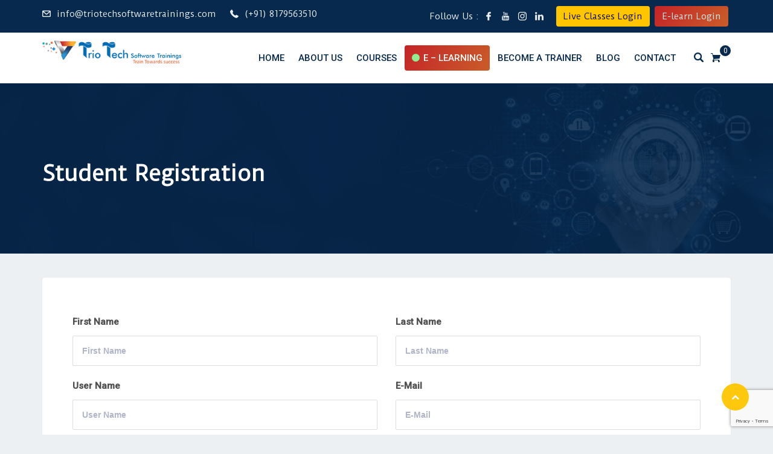

--- FILE ---
content_type: text/html; charset=UTF-8
request_url: https://triotechsoftwaretrainings.com/student-registration-2/?redirect_to=https://triotechsoftwaretrainings.com/courses/oracle-fusion-hcm-techno-functional-april-2022/lesson/bi-60/
body_size: 31939
content:
<!DOCTYPE html>
<html lang="en-US" class="no-js no-svg">
<head>
	<!-- Meta Pixel Code -->
<script>
!function(f,b,e,v,n,t,s)
{if(f.fbq)return;n=f.fbq=function(){n.callMethod?
n.callMethod.apply(n,arguments):n.queue.push(arguments)};
if(!f._fbq)f._fbq=n;n.push=n;n.loaded=!0;n.version='2.0';
n.queue=[];t=b.createElement(e);t.async=!0;
t.src=v;s=b.getElementsByTagName(e)[0];
s.parentNode.insertBefore(t,s)}(window, document,'script',
'https://connect.facebook.net/en_US/fbevents.js');
fbq('init', '633866917202744');
fbq('track', 'PageView');
</script>
<noscript><img height="1" width="1" style="display:none"
src="https://www.facebook.com/tr?id=633866917202744&ev=PageView&noscript=1"
/></noscript>
<!-- End Meta Pixel Code -->
	<!-- Meta Pixel Code -->
<script>
!function(f,b,e,v,n,t,s)
{if(f.fbq)return;n=f.fbq=function(){n.callMethod?
n.callMethod.apply(n,arguments):n.queue.push(arguments)};
if(!f._fbq)f._fbq=n;n.push=n;n.loaded=!0;n.version='2.0';
n.queue=[];t=b.createElement(e);t.async=!0;
t.src=v;s=b.getElementsByTagName(e)[0];
s.parentNode.insertBefore(t,s)}(window, document,'script',
'https://connect.facebook.net/en_US/fbevents.js');
fbq('init', '892198721997297');
fbq('track', 'PageView');
</script>
<noscript><img height="1" width="1" style="display:none"
src="https://www.facebook.com/tr?id=892198721997297&ev=PageView&noscript=1"
/></noscript>
<!-- End Meta Pixel Code -->
	<!-- Meta Pixel Code -->
<script>
!function(f,b,e,v,n,t,s)
{if(f.fbq)return;n=f.fbq=function(){n.callMethod?
n.callMethod.apply(n,arguments):n.queue.push(arguments)};
if(!f._fbq)f._fbq=n;n.push=n;n.loaded=!0;n.version='2.0';
n.queue=[];t=b.createElement(e);t.async=!0;
t.src=v;s=b.getElementsByTagName(e)[0];
s.parentNode.insertBefore(t,s)}(window, document,'script',
'https://connect.facebook.net/en_US/fbevents.js');
fbq('init', '2938377249628502');
fbq('track', 'PageView');
</script>
<noscript><img height="1" width="1" style="display:none"
src="https://www.facebook.com/tr?id=2938377249628502&ev=PageView&noscript=1"
/></noscript>
<!-- End Meta Pixel Code -->
  <meta charset="UTF-8">
  <meta name="viewport" content="width=device-width, initial-scale=1, minimum-scale=1">
	<link rel="preconnect" href="https://fonts.googleapis.com">
<link rel="preconnect" href="https://fonts.gstatic.com" crossorigin>
<link href="https://fonts.googleapis.com/css2?family=Outfit:wght@100..900&display=swap" rel="stylesheet">
  <link rel="profile" href="//gmpg.org/xfn/11">
  <link rel="pingback" href="https://triotechsoftwaretrainings.com/xmlrpc.php">
	<meta name="trustpilot-one-time-domain-verification-id" content="910aabbf-fc75-4081-95a0-3c6f38de764e"/>
	<script type="text/javascript">
    (function(c,l,a,r,i,t,y){
        c[a]=c[a]||function(){(c[a].q=c[a].q||[]).push(arguments)};
        t=l.createElement(r);t.async=1;t.src="https://www.clarity.ms/tag/"+i;
        y=l.getElementsByTagName(r)[0];y.parentNode.insertBefore(t,y);
    })(window, document, "clarity", "script", "if3shjbmse");
</script>

  <script>(function(html){html.className = html.className.replace(/\bno-js\b/,'js')})(document.documentElement);</script>
<meta name='robots' content='index, follow, max-image-preview:large, max-snippet:-1, max-video-preview:-1' />

	<!-- This site is optimized with the Yoast SEO plugin v26.7 - https://yoast.com/wordpress/plugins/seo/ -->
	<title>Student Registration - TrioTech Software Trainings</title>
	<link rel="canonical" href="https://triotechsoftwaretrainings.com/student-registration-2/" />
	<meta property="og:locale" content="en_US" />
	<meta property="og:type" content="article" />
	<meta property="og:title" content="Student Registration - TrioTech Software Trainings" />
	<meta property="og:description" content="First Name Last Name User Name E-Mail Password Password confirmation Register" />
	<meta property="og:url" content="https://triotechsoftwaretrainings.com/student-registration-2/" />
	<meta property="og:site_name" content="TrioTech Software Trainings" />
	<meta property="article:publisher" content="https://www.facebook.com/OracleFusionHCMTrainings" />
	<meta property="article:modified_time" content="2022-01-31T11:39:50+00:00" />
	<meta name="twitter:card" content="summary_large_image" />
	<script type="application/ld+json" class="yoast-schema-graph">{"@context":"https://schema.org","@graph":[{"@type":"WebPage","@id":"https://triotechsoftwaretrainings.com/student-registration-2/","url":"https://triotechsoftwaretrainings.com/student-registration-2/","name":"Student Registration - TrioTech Software Trainings","isPartOf":{"@id":"https://triotechsoftwaretrainings.com/#website"},"datePublished":"2020-03-24T00:52:01+00:00","dateModified":"2022-01-31T11:39:50+00:00","breadcrumb":{"@id":"https://triotechsoftwaretrainings.com/student-registration-2/#breadcrumb"},"inLanguage":"en-US","potentialAction":[{"@type":"ReadAction","target":["https://triotechsoftwaretrainings.com/student-registration-2/"]}]},{"@type":"BreadcrumbList","@id":"https://triotechsoftwaretrainings.com/student-registration-2/#breadcrumb","itemListElement":[{"@type":"ListItem","position":1,"name":"Home","item":"https://triotechsoftwaretrainings.com/"},{"@type":"ListItem","position":2,"name":"Student Registration"}]},{"@type":"WebSite","@id":"https://triotechsoftwaretrainings.com/#website","url":"https://triotechsoftwaretrainings.com/","name":"TrioTech Software Trainings","description":"Train towards Success","publisher":{"@id":"https://triotechsoftwaretrainings.com/#organization"},"potentialAction":[{"@type":"SearchAction","target":{"@type":"EntryPoint","urlTemplate":"https://triotechsoftwaretrainings.com/?s={search_term_string}"},"query-input":{"@type":"PropertyValueSpecification","valueRequired":true,"valueName":"search_term_string"}}],"inLanguage":"en-US"},{"@type":"Organization","@id":"https://triotechsoftwaretrainings.com/#organization","name":"Trio Tech Software Trainings","alternateName":"Trio Tech Software Trainings","url":"https://triotechsoftwaretrainings.com/","logo":{"@type":"ImageObject","inLanguage":"en-US","@id":"https://triotechsoftwaretrainings.com/#/schema/logo/image/","url":"https://triotechsoftwaretrainings.com/wp-content/uploads/2021/03/cropped-trio-tech-final.png","contentUrl":"https://triotechsoftwaretrainings.com/wp-content/uploads/2021/03/cropped-trio-tech-final.png","width":300,"height":49,"caption":"Trio Tech Software Trainings"},"image":{"@id":"https://triotechsoftwaretrainings.com/#/schema/logo/image/"},"sameAs":["https://www.facebook.com/OracleFusionHCMTrainings","https://www.youtube.com/channel/UCz3NmmTSvnGdcrNAAg4evIw","https://www.linkedin.com/in/triotech-oracle-fusion-software-trainings-7ba1141a0/","https://www.instagram.com/triotechsoftwaretraining"]}]}</script>
	<!-- / Yoast SEO plugin. -->


<link rel='dns-prefetch' href='//fonts.googleapis.com' />
<link href='https://fonts.gstatic.com' crossorigin rel='preconnect' />
<link rel="alternate" type="text/calendar" title="TrioTech Software Trainings &raquo; iCal Feed" href="https://triotechsoftwaretrainings.com/events/?ical=1" />
<style id='wp-img-auto-sizes-contain-inline-css' type='text/css'>
img:is([sizes=auto i],[sizes^="auto," i]){contain-intrinsic-size:3000px 1500px}
/*# sourceURL=wp-img-auto-sizes-contain-inline-css */
</style>
<link rel='stylesheet' id='ht_ctc_main_css-css' href='https://triotechsoftwaretrainings.com/wp-content/plugins/click-to-chat-for-whatsapp/new/inc/assets/css/main.css?ver=4.35' type='text/css' media='all' />
<link rel='stylesheet' id='dashicons-css' href='https://triotechsoftwaretrainings.com/wp-includes/css/dashicons.min.css?ver=6.9' type='text/css' media='all' />
<link rel='stylesheet' id='tec-variables-skeleton-css' href='https://triotechsoftwaretrainings.com/wp-content/plugins/event-tickets/common/build/css/variables-skeleton.css?ver=6.10.1' type='text/css' media='all' />
<link rel='stylesheet' id='tec-variables-full-css' href='https://triotechsoftwaretrainings.com/wp-content/plugins/event-tickets/common/build/css/variables-full.css?ver=6.10.1' type='text/css' media='all' />
<link rel='stylesheet' id='tribe-common-skeleton-style-css' href='https://triotechsoftwaretrainings.com/wp-content/plugins/event-tickets/common/build/css/common-skeleton.css?ver=6.10.1' type='text/css' media='all' />
<link rel='stylesheet' id='tribe-common-full-style-css' href='https://triotechsoftwaretrainings.com/wp-content/plugins/event-tickets/common/build/css/common-full.css?ver=6.10.1' type='text/css' media='all' />
<link rel='stylesheet' id='event-tickets-tickets-css-css' href='https://triotechsoftwaretrainings.com/wp-content/plugins/event-tickets/build/css/tickets.css?ver=5.27.3' type='text/css' media='all' />
<link rel='stylesheet' id='event-tickets-tickets-rsvp-css-css' href='https://triotechsoftwaretrainings.com/wp-content/plugins/event-tickets/build/css/rsvp-v1.css?ver=5.27.3' type='text/css' media='all' />
<style id='wp-emoji-styles-inline-css' type='text/css'>

	img.wp-smiley, img.emoji {
		display: inline !important;
		border: none !important;
		box-shadow: none !important;
		height: 1em !important;
		width: 1em !important;
		margin: 0 0.07em !important;
		vertical-align: -0.1em !important;
		background: none !important;
		padding: 0 !important;
	}
/*# sourceURL=wp-emoji-styles-inline-css */
</style>
<link rel='stylesheet' id='wp-block-library-css' href='https://triotechsoftwaretrainings.com/wp-includes/css/dist/block-library/style.min.css?ver=6.9' type='text/css' media='all' />
<style id='wp-block-paragraph-inline-css' type='text/css'>
.is-small-text{font-size:.875em}.is-regular-text{font-size:1em}.is-large-text{font-size:2.25em}.is-larger-text{font-size:3em}.has-drop-cap:not(:focus):first-letter{float:left;font-size:8.4em;font-style:normal;font-weight:100;line-height:.68;margin:.05em .1em 0 0;text-transform:uppercase}body.rtl .has-drop-cap:not(:focus):first-letter{float:none;margin-left:.1em}p.has-drop-cap.has-background{overflow:hidden}:root :where(p.has-background){padding:1.25em 2.375em}:where(p.has-text-color:not(.has-link-color)) a{color:inherit}p.has-text-align-left[style*="writing-mode:vertical-lr"],p.has-text-align-right[style*="writing-mode:vertical-rl"]{rotate:180deg}
/*# sourceURL=https://triotechsoftwaretrainings.com/wp-includes/blocks/paragraph/style.min.css */
</style>
<style id='global-styles-inline-css' type='text/css'>
:root{--wp--preset--aspect-ratio--square: 1;--wp--preset--aspect-ratio--4-3: 4/3;--wp--preset--aspect-ratio--3-4: 3/4;--wp--preset--aspect-ratio--3-2: 3/2;--wp--preset--aspect-ratio--2-3: 2/3;--wp--preset--aspect-ratio--16-9: 16/9;--wp--preset--aspect-ratio--9-16: 9/16;--wp--preset--color--black: #000000;--wp--preset--color--cyan-bluish-gray: #abb8c3;--wp--preset--color--white: #ffffff;--wp--preset--color--pale-pink: #f78da7;--wp--preset--color--vivid-red: #cf2e2e;--wp--preset--color--luminous-vivid-orange: #ff6900;--wp--preset--color--luminous-vivid-amber: #fcb900;--wp--preset--color--light-green-cyan: #7bdcb5;--wp--preset--color--vivid-green-cyan: #00d084;--wp--preset--color--pale-cyan-blue: #8ed1fc;--wp--preset--color--vivid-cyan-blue: #0693e3;--wp--preset--color--vivid-purple: #9b51e0;--wp--preset--gradient--vivid-cyan-blue-to-vivid-purple: linear-gradient(135deg,rgb(6,147,227) 0%,rgb(155,81,224) 100%);--wp--preset--gradient--light-green-cyan-to-vivid-green-cyan: linear-gradient(135deg,rgb(122,220,180) 0%,rgb(0,208,130) 100%);--wp--preset--gradient--luminous-vivid-amber-to-luminous-vivid-orange: linear-gradient(135deg,rgb(252,185,0) 0%,rgb(255,105,0) 100%);--wp--preset--gradient--luminous-vivid-orange-to-vivid-red: linear-gradient(135deg,rgb(255,105,0) 0%,rgb(207,46,46) 100%);--wp--preset--gradient--very-light-gray-to-cyan-bluish-gray: linear-gradient(135deg,rgb(238,238,238) 0%,rgb(169,184,195) 100%);--wp--preset--gradient--cool-to-warm-spectrum: linear-gradient(135deg,rgb(74,234,220) 0%,rgb(151,120,209) 20%,rgb(207,42,186) 40%,rgb(238,44,130) 60%,rgb(251,105,98) 80%,rgb(254,248,76) 100%);--wp--preset--gradient--blush-light-purple: linear-gradient(135deg,rgb(255,206,236) 0%,rgb(152,150,240) 100%);--wp--preset--gradient--blush-bordeaux: linear-gradient(135deg,rgb(254,205,165) 0%,rgb(254,45,45) 50%,rgb(107,0,62) 100%);--wp--preset--gradient--luminous-dusk: linear-gradient(135deg,rgb(255,203,112) 0%,rgb(199,81,192) 50%,rgb(65,88,208) 100%);--wp--preset--gradient--pale-ocean: linear-gradient(135deg,rgb(255,245,203) 0%,rgb(182,227,212) 50%,rgb(51,167,181) 100%);--wp--preset--gradient--electric-grass: linear-gradient(135deg,rgb(202,248,128) 0%,rgb(113,206,126) 100%);--wp--preset--gradient--midnight: linear-gradient(135deg,rgb(2,3,129) 0%,rgb(40,116,252) 100%);--wp--preset--font-size--small: 13px;--wp--preset--font-size--medium: 20px;--wp--preset--font-size--large: 36px;--wp--preset--font-size--x-large: 42px;--wp--preset--spacing--20: 0.44rem;--wp--preset--spacing--30: 0.67rem;--wp--preset--spacing--40: 1rem;--wp--preset--spacing--50: 1.5rem;--wp--preset--spacing--60: 2.25rem;--wp--preset--spacing--70: 3.38rem;--wp--preset--spacing--80: 5.06rem;--wp--preset--shadow--natural: 6px 6px 9px rgba(0, 0, 0, 0.2);--wp--preset--shadow--deep: 12px 12px 50px rgba(0, 0, 0, 0.4);--wp--preset--shadow--sharp: 6px 6px 0px rgba(0, 0, 0, 0.2);--wp--preset--shadow--outlined: 6px 6px 0px -3px rgb(255, 255, 255), 6px 6px rgb(0, 0, 0);--wp--preset--shadow--crisp: 6px 6px 0px rgb(0, 0, 0);}:where(.is-layout-flex){gap: 0.5em;}:where(.is-layout-grid){gap: 0.5em;}body .is-layout-flex{display: flex;}.is-layout-flex{flex-wrap: wrap;align-items: center;}.is-layout-flex > :is(*, div){margin: 0;}body .is-layout-grid{display: grid;}.is-layout-grid > :is(*, div){margin: 0;}:where(.wp-block-columns.is-layout-flex){gap: 2em;}:where(.wp-block-columns.is-layout-grid){gap: 2em;}:where(.wp-block-post-template.is-layout-flex){gap: 1.25em;}:where(.wp-block-post-template.is-layout-grid){gap: 1.25em;}.has-black-color{color: var(--wp--preset--color--black) !important;}.has-cyan-bluish-gray-color{color: var(--wp--preset--color--cyan-bluish-gray) !important;}.has-white-color{color: var(--wp--preset--color--white) !important;}.has-pale-pink-color{color: var(--wp--preset--color--pale-pink) !important;}.has-vivid-red-color{color: var(--wp--preset--color--vivid-red) !important;}.has-luminous-vivid-orange-color{color: var(--wp--preset--color--luminous-vivid-orange) !important;}.has-luminous-vivid-amber-color{color: var(--wp--preset--color--luminous-vivid-amber) !important;}.has-light-green-cyan-color{color: var(--wp--preset--color--light-green-cyan) !important;}.has-vivid-green-cyan-color{color: var(--wp--preset--color--vivid-green-cyan) !important;}.has-pale-cyan-blue-color{color: var(--wp--preset--color--pale-cyan-blue) !important;}.has-vivid-cyan-blue-color{color: var(--wp--preset--color--vivid-cyan-blue) !important;}.has-vivid-purple-color{color: var(--wp--preset--color--vivid-purple) !important;}.has-black-background-color{background-color: var(--wp--preset--color--black) !important;}.has-cyan-bluish-gray-background-color{background-color: var(--wp--preset--color--cyan-bluish-gray) !important;}.has-white-background-color{background-color: var(--wp--preset--color--white) !important;}.has-pale-pink-background-color{background-color: var(--wp--preset--color--pale-pink) !important;}.has-vivid-red-background-color{background-color: var(--wp--preset--color--vivid-red) !important;}.has-luminous-vivid-orange-background-color{background-color: var(--wp--preset--color--luminous-vivid-orange) !important;}.has-luminous-vivid-amber-background-color{background-color: var(--wp--preset--color--luminous-vivid-amber) !important;}.has-light-green-cyan-background-color{background-color: var(--wp--preset--color--light-green-cyan) !important;}.has-vivid-green-cyan-background-color{background-color: var(--wp--preset--color--vivid-green-cyan) !important;}.has-pale-cyan-blue-background-color{background-color: var(--wp--preset--color--pale-cyan-blue) !important;}.has-vivid-cyan-blue-background-color{background-color: var(--wp--preset--color--vivid-cyan-blue) !important;}.has-vivid-purple-background-color{background-color: var(--wp--preset--color--vivid-purple) !important;}.has-black-border-color{border-color: var(--wp--preset--color--black) !important;}.has-cyan-bluish-gray-border-color{border-color: var(--wp--preset--color--cyan-bluish-gray) !important;}.has-white-border-color{border-color: var(--wp--preset--color--white) !important;}.has-pale-pink-border-color{border-color: var(--wp--preset--color--pale-pink) !important;}.has-vivid-red-border-color{border-color: var(--wp--preset--color--vivid-red) !important;}.has-luminous-vivid-orange-border-color{border-color: var(--wp--preset--color--luminous-vivid-orange) !important;}.has-luminous-vivid-amber-border-color{border-color: var(--wp--preset--color--luminous-vivid-amber) !important;}.has-light-green-cyan-border-color{border-color: var(--wp--preset--color--light-green-cyan) !important;}.has-vivid-green-cyan-border-color{border-color: var(--wp--preset--color--vivid-green-cyan) !important;}.has-pale-cyan-blue-border-color{border-color: var(--wp--preset--color--pale-cyan-blue) !important;}.has-vivid-cyan-blue-border-color{border-color: var(--wp--preset--color--vivid-cyan-blue) !important;}.has-vivid-purple-border-color{border-color: var(--wp--preset--color--vivid-purple) !important;}.has-vivid-cyan-blue-to-vivid-purple-gradient-background{background: var(--wp--preset--gradient--vivid-cyan-blue-to-vivid-purple) !important;}.has-light-green-cyan-to-vivid-green-cyan-gradient-background{background: var(--wp--preset--gradient--light-green-cyan-to-vivid-green-cyan) !important;}.has-luminous-vivid-amber-to-luminous-vivid-orange-gradient-background{background: var(--wp--preset--gradient--luminous-vivid-amber-to-luminous-vivid-orange) !important;}.has-luminous-vivid-orange-to-vivid-red-gradient-background{background: var(--wp--preset--gradient--luminous-vivid-orange-to-vivid-red) !important;}.has-very-light-gray-to-cyan-bluish-gray-gradient-background{background: var(--wp--preset--gradient--very-light-gray-to-cyan-bluish-gray) !important;}.has-cool-to-warm-spectrum-gradient-background{background: var(--wp--preset--gradient--cool-to-warm-spectrum) !important;}.has-blush-light-purple-gradient-background{background: var(--wp--preset--gradient--blush-light-purple) !important;}.has-blush-bordeaux-gradient-background{background: var(--wp--preset--gradient--blush-bordeaux) !important;}.has-luminous-dusk-gradient-background{background: var(--wp--preset--gradient--luminous-dusk) !important;}.has-pale-ocean-gradient-background{background: var(--wp--preset--gradient--pale-ocean) !important;}.has-electric-grass-gradient-background{background: var(--wp--preset--gradient--electric-grass) !important;}.has-midnight-gradient-background{background: var(--wp--preset--gradient--midnight) !important;}.has-small-font-size{font-size: var(--wp--preset--font-size--small) !important;}.has-medium-font-size{font-size: var(--wp--preset--font-size--medium) !important;}.has-large-font-size{font-size: var(--wp--preset--font-size--large) !important;}.has-x-large-font-size{font-size: var(--wp--preset--font-size--x-large) !important;}
/*# sourceURL=global-styles-inline-css */
</style>

<style id='classic-theme-styles-inline-css' type='text/css'>
/*! This file is auto-generated */
.wp-block-button__link{color:#fff;background-color:#32373c;border-radius:9999px;box-shadow:none;text-decoration:none;padding:calc(.667em + 2px) calc(1.333em + 2px);font-size:1.125em}.wp-block-file__button{background:#32373c;color:#fff;text-decoration:none}
/*# sourceURL=/wp-includes/css/classic-themes.min.css */
</style>
<link rel='stylesheet' id='contact-form-7-css' href='https://triotechsoftwaretrainings.com/wp-content/plugins/contact-form-7/includes/css/styles.css?ver=6.1.4' type='text/css' media='all' />
<link rel='stylesheet' id='nbcpf-intlTelInput-style-css' href='https://triotechsoftwaretrainings.com/wp-content/plugins/country-phone-field-contact-form-7/assets/css/intlTelInput.min.css?ver=6.9' type='text/css' media='all' />
<link rel='stylesheet' id='nbcpf-countryFlag-style-css' href='https://triotechsoftwaretrainings.com/wp-content/plugins/country-phone-field-contact-form-7/assets/css/countrySelect.min.css?ver=6.9' type='text/css' media='all' />
<link rel='stylesheet' id='edubin-widgets-css' href='https://triotechsoftwaretrainings.com/wp-content/plugins/edubin-core/assets/css/edubin-widgets.css?ver=438859044771' type='text/css' media='all' />
<link rel='stylesheet' id='tutor-icon-css' href='https://triotechsoftwaretrainings.com/wp-content/plugins/tutor/assets/icons/css/tutor-icon.css?ver=1.9.14' type='text/css' media='all' />
<link rel='stylesheet' id='tutor-plyr-css' href='https://triotechsoftwaretrainings.com/wp-content/plugins/tutor/assets/packages/plyr/plyr.css?ver=1.9.14' type='text/css' media='all' />
<link rel='stylesheet' id='tutor-frontend-css' href='https://triotechsoftwaretrainings.com/wp-content/plugins/tutor/assets/css/tutor-front.min.css?ver=1.9.14' type='text/css' media='all' />
<style id='tutor-frontend-inline-css' type='text/css'>
:root{}
/*# sourceURL=tutor-frontend-inline-css */
</style>
<link rel='stylesheet' id='woocommerce-layout-css' href='https://triotechsoftwaretrainings.com/wp-content/plugins/woocommerce/assets/css/woocommerce-layout.css?ver=5.6.0' type='text/css' media='all' />
<link rel='stylesheet' id='woocommerce-smallscreen-css' href='https://triotechsoftwaretrainings.com/wp-content/plugins/woocommerce/assets/css/woocommerce-smallscreen.css?ver=5.6.0' type='text/css' media='only screen and (max-width: 768px)' />
<style id='woocommerce-inline-inline-css' type='text/css'>
.woocommerce form .form-row .required { visibility: visible; }
/*# sourceURL=woocommerce-inline-inline-css */
</style>
<link rel='stylesheet' id='wpcf7-redirect-script-frontend-css' href='https://triotechsoftwaretrainings.com/wp-content/plugins/wpcf7-redirect/build/assets/frontend-script.css?ver=2c532d7e2be36f6af233' type='text/css' media='all' />
<link rel='stylesheet' id='tribe-events-v2-single-skeleton-css' href='https://triotechsoftwaretrainings.com/wp-content/plugins/the-events-calendar/build/css/tribe-events-single-skeleton.css?ver=6.15.13' type='text/css' media='all' />
<link rel='stylesheet' id='tribe-events-v2-single-skeleton-full-css' href='https://triotechsoftwaretrainings.com/wp-content/plugins/the-events-calendar/build/css/tribe-events-single-full.css?ver=6.15.13' type='text/css' media='all' />
<link rel='stylesheet' id='tec-events-elementor-widgets-base-styles-css' href='https://triotechsoftwaretrainings.com/wp-content/plugins/the-events-calendar/build/css/integrations/plugins/elementor/widgets/widget-base.css?ver=6.15.13' type='text/css' media='all' />
<link rel='stylesheet' id='edubin-style-css' href='https://triotechsoftwaretrainings.com/wp-content/themes/edubin/style.css?ver=6.9' type='text/css' media='all' />
<link rel='stylesheet' id='edubin-block-style-css' href='https://triotechsoftwaretrainings.com/wp-content/themes/edubin/assets/css/blocks.css?ver=6.7.8' type='text/css' media='all' />
<link rel='stylesheet' id='bootstrap-css' href='https://triotechsoftwaretrainings.com/wp-content/plugins/edubin-core/assets/css/bootstrap.min.css?ver=6.7.8' type='text/css' media='all' />
<link rel='stylesheet' id='fontawesome-css' href='https://triotechsoftwaretrainings.com/wp-content/plugins/edubin-core/assets/css/font-awesome.css?ver=6.7.8' type='text/css' media='all' />
<link rel='stylesheet' id='edubin-flaticon-css' href='https://triotechsoftwaretrainings.com/wp-content/themes/edubin/assets/fonts/flaticon.css?ver=6.9' type='text/css' media='all' />
<link rel='stylesheet' id='owl-carousel-css' href='https://triotechsoftwaretrainings.com/wp-content/themes/edubin/assets/css/owl.carousel.min.css?ver=6.9' type='text/css' media='all' />
<link rel='stylesheet' id='animate-css' href='https://triotechsoftwaretrainings.com/wp-content/plugins/edubin-core/assets/css/animate.css?ver=6.7.8' type='text/css' media='all' />
<link rel='stylesheet' id='edubin-tutor-css' href='https://triotechsoftwaretrainings.com/wp-content/themes/edubin/assets/css/tutor.css?ver=6.7.8' type='text/css' media='all' />
<link rel='stylesheet' id='edubin-events-css' href='https://triotechsoftwaretrainings.com/wp-content/themes/edubin/assets/css/events.css?ver=6.7.8' type='text/css' media='all' />
<link rel='stylesheet' id='edubin-wpforms-css' href='https://triotechsoftwaretrainings.com/wp-content/themes/edubin/assets/css/wpforms.css?ver=6.7.8' type='text/css' media='all' />
<link rel='stylesheet' id='edubin-woocommerce-css' href='https://triotechsoftwaretrainings.com/wp-content/themes/edubin/assets/css/wc.css?ver=6.7.8' type='text/css' media='all' />
<link rel='stylesheet' id='edubin-theme-css' href='https://triotechsoftwaretrainings.com/wp-content/themes/edubin/assets/css/style.css?ver=6.7.8' type='text/css' media='all' />
<link rel='stylesheet' id='edubin-fonts-css' href='https://fonts.googleapis.com/css?family=Duru+Sans%3A%2Cnormal%7CDuru+Sans%3A%2Cnormal%7CRoboto%3A%2C500%7CRoboto%3A%2C500&#038;subset=latin&#038;display=fallback' type='text/css' media='all' />
<link rel='stylesheet' id='event-tickets-rsvp-css' href='https://triotechsoftwaretrainings.com/wp-content/plugins/event-tickets/build/css/rsvp.css?ver=5.27.3' type='text/css' media='all' />
<link rel='stylesheet' id='ekit-widget-styles-css' href='https://triotechsoftwaretrainings.com/wp-content/plugins/elementskit-lite/widgets/init/assets/css/widget-styles.css?ver=3.5.1' type='text/css' media='all' />
<link rel='stylesheet' id='ekit-responsive-css' href='https://triotechsoftwaretrainings.com/wp-content/plugins/elementskit-lite/widgets/init/assets/css/responsive.css?ver=3.5.1' type='text/css' media='all' />
<link rel='stylesheet' id='sib-front-css-css' href='https://triotechsoftwaretrainings.com/wp-content/plugins/mailin/css/mailin-front.css?ver=6.9' type='text/css' media='all' />
<script type="text/javascript" src="https://triotechsoftwaretrainings.com/wp-includes/js/jquery/jquery.min.js?ver=3.7.1" id="jquery-core-js"></script>
<script type="text/javascript" src="https://triotechsoftwaretrainings.com/wp-includes/js/jquery/jquery-migrate.min.js?ver=3.4.1" id="jquery-migrate-js"></script>
<script type="text/javascript" id="sib-front-js-js-extra">
/* <![CDATA[ */
var sibErrMsg = {"invalidMail":"Please fill out valid email address","requiredField":"Please fill out required fields","invalidDateFormat":"Please fill out valid date format","invalidSMSFormat":"Please fill out valid phone number"};
var ajax_sib_front_object = {"ajax_url":"https://triotechsoftwaretrainings.com/wp-admin/admin-ajax.php","ajax_nonce":"9716415b9f","flag_url":"https://triotechsoftwaretrainings.com/wp-content/plugins/mailin/img/flags/"};
//# sourceURL=sib-front-js-js-extra
/* ]]> */
</script>
<script type="text/javascript" src="https://triotechsoftwaretrainings.com/wp-content/plugins/mailin/js/mailin-front.js?ver=1765213209" id="sib-front-js-js"></script>
<link rel="EditURI" type="application/rsd+xml" title="RSD" href="https://triotechsoftwaretrainings.com/xmlrpc.php?rsd" />
<style type='text/css'> .ae_data .elementor-editor-element-setting {
            display:none !important;
            }
            </style><!-- Global site tag (gtag.js) - Google Analytics -->
<script async src="https://www.googletagmanager.com/gtag/js?id=UA-177245854-1"></script>
<script>
  window.dataLayer = window.dataLayer || [];
  function gtag(){dataLayer.push(arguments);}
  gtag('js', new Date());

  gtag('config', 'UA-177245854-1');
</script>
<meta name="et-api-version" content="v1"><meta name="et-api-origin" content="https://triotechsoftwaretrainings.com"><link rel="https://theeventscalendar.com/" href="https://triotechsoftwaretrainings.com/wp-json/tribe/tickets/v1/" /><meta name="tec-api-version" content="v1"><meta name="tec-api-origin" content="https://triotechsoftwaretrainings.com"><link rel="alternate" href="https://triotechsoftwaretrainings.com/wp-json/tribe/events/v1/" /><style type="text/css">h1, h2, h3, h4, h5, h6, .widget .widget-title, .learnpress .lp-single-course .widget-title, .tribe-common--breakpoint-medium.tribe-common .tribe-common-h6--min-medium { font-family: 'Duru Sans',sans-serif; font-weight: normal;}body p,
button,
.tutor-lead-info-btn-group a.tutor-button,
.tutor-lead-info-btn-group .tutor-course-compelte-form-wrap button,
.tutor-lead-info-btn-group .tutor-button.tutor-success,
.tutor-course-enrolled-review-wrap .write-course-review-link-btn,
.tutor-login-form-wrap input[type='submit'],
a.tutor-profile-photo-upload-btn,
.tutor-course-loop-meta>div span,
.tutor-course-filter-wrap,
.tutor-loop-rating-wrap,
.tutor-loop-course-footer,
.tutor-loop-author,
.tutor-price-preview-box,
.tutor-container,
.breadcrumbs,
.widget-area,
.entry-content ul,
.nav-links,
select,
option,
.header-top,   
.site-footer .edubin-quickinfo, 
button.tutor-profile-photo-upload-btn,
.woocommerce .woocommerce-error .button,
.woocommerce .woocommerce-info .button,
.woocommerce .woocommerce-message .button,
.woocommerce div.product form.cart .button,
.woocommerce ul.products li.product a,
a.button.wc-backward,
.woocommerce-cart .wc-proceed-to-checkout,
div.wpforms-container-full .wpforms-form input[type=submit],
div.wpforms-container-full .wpforms-form button[type=submit],
div.wpforms-container-full .wpforms-form .wpforms-page-button,
.edubin-main-btn,
.edubin-main-btn a,
.single_add_to_cart_button,
a.tutor-button,
.tutor-button,
a.tutor-btn,
.tutor-btn,
.tribe-common .tribe-common-c-btn,
.tribe-common a.tribe-common-c-btn,
#rtec .rtec-register-button,
#rtec input[type='submit'],
.learnpress.course-item-popup #course-item-content-header .form-button.lp-button-back button { font-family: 'Duru Sans',sans-serif; font-weight: normal;}.main-navigation a { font-family: 'Roboto',sans-serif; font-weight: 500;}.main-navigation ul ul a { font-family: 'Roboto',sans-serif; font-weight: 500;}</style>
      <style type="text/css">

      
              body{
          font-size: 13px;
        }
      
              body{
          line-height: 26px;
        }
      
      
      
              /* Menu area top padding */
        .main-navigation ul ul a {
          width: 225px;
        }
      
              /* Top marque message are width */
        .header-top .contact-info li.massage .top-marquee {
          width: 300px;
        }
        @media (min-width: 992px) and (max-width: 1199.98px) {
          .header-top .contact-info li.massage .top-marquee {
            width: 250px;
          }
        }
      
              /* For logo only */
        body.home.title-tagline-hidden.has-header-image .custom-logo-link img,
        body.home.title-tagline-hidden.has-header-video .custom-logo-link img,
        .header-wrapper .header-menu .site-branding img,
        .site-branding img.custom-logo {
          max-width: 230px;
        }
      
      @media (max-width: 480px) {

       
      .header-sections .mobile-logo-active.edubin-mobile-logo {
        display: block;
      }
      .header-sections .edubin-mobile-logo {
        display: block;
      }
      .header-sections .edubin-mobile-logo img{
        max-width: 50px;
      }

    }

                 .main-navigation li.menu-item-home.current-menu-item.current-menu-parent>a{
        color: #07294d;
      }
    
        .main-navigation ul>li ul li:hover>ul {
      left: 100%;
      right: auto;
    }
  /*  Header title align*/
      .page-header{
      text-align: left;
    }
    /*  Header title height*/
    /*  Header title height small device*/
     @media (max-width: 480px) {

             }
  /* Header title font size*/
      .page-header .page-title {
        font-size: 35px;
    }
  
  /* Header title font size for mobile device */
  @media (max-width: 480px) {
      }
  
  
        /*Core*/
  .site-title, .site-title a{
    color: #07294d;
  }
  h1, h2, h3, h4, h5, h6{
    color: ;
  }
  .edubin-entry-footer .cat-links, .edubin-entry-footer .tags-links{
    color: ;
  }
  .widget .widget-title{
    color: ;
  }
  button, input[type="button"], input[type="submit"]{
    border-color: ;
    background: ;
    color: ;
  }
  .learnpress .price-button button:hover,
  .learnpress .price-button input[type="button"]:hover,
  .learnpress input[type="submit"]:hover{
    background-color: ;
    border-color: ;
    color: ;
  }
  button, input[type="button"],
  input[type="submit"]{
    color:;
  }
  button:hover, button:focus, input[type="button"]:hover,
  input[type="button"]:focus, input[type="submit"]:hover,
  input[type="submit"]:focus{
    background-color:;
  }
  button:hover, button:focus, input[type="button"]:hover, input[type="button"]:focus, input[type="submit"]:hover, input[type="submit"]:focus{
   color:;
 }

 .edubin-main-btn a{
   color: ;
 }
 .edubin-main-btn:hover {
  border-color:;
  background-color:;

}
.edubin-main-btn:hover a{
 color:;
}
.edubin-main-btn{
 background-color: ;
}
  .colors-light .pagination .nav-links .page-numbers.current{
   background-color: #07294d;
   color: #fff;
 }
  .colors-light .pagination .nav-links a:hover{
   background: #07294d;
   color: #fff;
 }
.colors-light .pagination .nav-links .page-numbers.current:hover{
 background: #07294d;
}
.back-to-top{
 background: ;
}
.back-to-top{
 color: ;
}
.back-to-top > i{
  color: ;
}
.preloader .color-1{
 background-color:  !important;
}
.preloader .rubix-cube .layer{
  background-color: ;
}
.preloader{
  background-color: ;
}
#preloader_two {
  background-color: ;
}

#preloader_two .preloader_two span {
  background-color: ;
}
::-webkit-input-placeholder {
  color: ;
}
:-moz-placeholder {
  color: ;
}
::-moz-placeholder {
  color: ;
}
:-ms-input-placeholder {
  color: ;
}
.edubin-social a.edubin-social-icon{
  background: #07294d;
  border-color: #07294d;
}
  .site-footer .widget .edubin-social a:hover{
   color: #07294d;
   background: transparent;
   border-color: #07294d;
  }
  .header-right-icon ul li a span{
    background-color: #07294d;
    color: #fff;
  }
.header-right-icon ul li a{
  color: #07294d;
}

/*Blog*/
.post .entry-meta li{
  color: #07294d;
}
.post .entry-title a:hover, .post .entry-title a:focus, .post .entry-title a:active{
  color: #07294d;
}
.navigation .nav-links .nav-title:hover{
  color: #07294d;
}
ul.entry-meta li i{
  color: #07294d;
}
#comments .logged-in-as>a:last-child{
  color: #07294d;
}
.edubin_recent_post .edubin_recent_post_title a:hover{
 color: ;
}
.page-links .post-page-numbers.current, .nav-links .page-numbers.current{
 background: #07294d;
 border-color: #07294d;
}
.page-links a:hover, .nav-links a:hover{
 border-color: #07294d;
}
.page-links a, .nav-links a{
 background: #df9a23;
 border-color: #df9a23;
}
/*Sidebar*/
.widget .widget-title:before{
 background: #07294d;
}
.edubin_recent_post .edubin_recent_post_title a{
 color: ;
}
table#wp-calendar td#today{
  background: #df9a23;
}

/*Core*/

.rubix-cube .layer{
 background-color:#df9a23;
}
.page-header:before{
 background-color:;
}
.edubin-search-box{
 background-color:70;
}
.edubin-search-box .edubin-search-form input{
 color:;
 border-color:;
}
.edubin-search-box .edubin-search-form input[type="text"]:focus{
 border-color:;
}
.edubin-search-box .edubin-search-form button{
 color:;
}
.error-404 .error-404-heading{
  color: ;
}
.error-404 a{
  color: #07294d;
}
.error-404 a:hover{
  color: ;
}
/*blog*/

.entry-title a{
  color: ;
}
.edubin-entry-footer .cat-tags-links a:hover{
 border-color: #07294d;
 background-color: #07294d;
}
.comment-reply-link{
 color: ;
}
.comment-author-link{
 color: }
a.comment-reply-link:hover{
 color: ;
}
.comments-area .comment-meta b.fn{
 color: ;
}
article.post.sticky{
 border-color: #07294d;
}
body a{
 color: ;
}
body a:hover, body a:active{
  color: }
.widget a{
 color: ;
}
input[type="text"]:focus, input[type="email"]:focus, input[type="url"]:focus, input[type="password"]:focus, input[type="search"]:focus, input[type="number"]:focus, input[type="tel"]:focus, input[type="range"]:focus, input[type="date"]:focus, input[type="month"]:focus, input[type="week"]:focus, input[type="time"]:focus, input[type="datetime"]:focus, input[type="datetime-local"]:focus, input[type="color"]:focus, textarea:focus{
  border-color: #07294d;
}
.widget .tagcloud a:hover, .widget .tagcloud a:focus, .widget.widget_tag_cloud a:hover, .widget.widget_tag_cloud a:focus, .wp_widget_tag_cloud a:hover, .wp_widget_tag_cloud a:focus{
 background-color: #07294d;
}
  .widget .tagcloud a:hover{
    color: #fff;
  }
.widget .tag-cloud-link{
  color: #df9a23;
}

/*menu*/
.header-menu .mobile-menu-icon i{
  color: ;
}
.header-menu span.zmm-dropdown-toggle{
  color: ;
}
.main-navigation a{
 color: ;
}
.mobile-menu>ul li a{
 color: ;
}
.mobile-menu>ul li a:hover{
   color: ;
}
.menu-effect-2 .main-navigation .current-menu-item.menu-item-home>a{
  color: ;
}
 .main-navigation .current-menu-item.menu-item-home>a{
  color: ;
}
.menu-effect-2 .main-navigation .current-menu-item.menu-item-home>a{
  color: ;
}
.menu-effect-2 .main-navigation ul ul{
  border-top-color: ;
}
.main-navigation li.current-menu-ancestor>a{
  color: ;
}
.menu-effect-2 .main-navigation li.current-menu-ancestor>a{
  color: ;
}
.menu-effect-2 .main-navigation li.current-menu-item>a{
 color: ;
}
.main-navigation li ul .current-menu-item a{
 color: ;
}
.menu-effect-2 .main-navigation li ul .current-menu-item a{
 color: ;
}
.menu-effect-2 .main-navigation a:hover{
 color: ;
}
.menu-effect-2 .main-navigation ul ul a{
  color: ;
}
.menu-effect-2 .main-navigation ul ul a:hover{
 color: ;
}
.main-navigation ul ul{
 background: ;
}
.menu-effect-2 .main-navigation ul ul{
 background: ;
}
.main-navigation li.current-menu-ancestor>a{
 color: ;
}
.main-navigation ul ul a::before{
 background: ;
}
.main-navigation ul ul a:hover{
 color: ;
}


  div.wpforms-container-full .wpforms-form input[type=submit], div.wpforms-container-full .wpforms-form button[type=submit], div.wpforms-container-full .wpforms-form .wpforms-page-button{
    border-color: ;
    background: ;
    color: ;
  }
  div.wpforms-container-full .wpforms-form input[type=date]:focus, div.wpforms-container-full .wpforms-form input[type=datetime]:focus, div.wpforms-container-full .wpforms-form input[type=datetime-local]:focus, div.wpforms-container-full .wpforms-form input[type=email]:focus, div.wpforms-container-full .wpforms-form input[type=month]:focus, div.wpforms-container-full .wpforms-form input[type=number]:focus, div.wpforms-container-full .wpforms-form input[type=password]:focus, div.wpforms-container-full .wpforms-form input[type=range]:focus, div.wpforms-container-full .wpforms-form input[type=search]:focus, div.wpforms-container-full .wpforms-form input[type=tel]:focus, div.wpforms-container-full .wpforms-form input[type=text]:focus, div.wpforms-container-full .wpforms-form input[type=time]:focus, div.wpforms-container-full .wpforms-form input[type=url]:focus, div.wpforms-container-full .wpforms-form input[type=week]:focus, div.wpforms-container-full .wpforms-form select:focus, div.wpforms-container-full .wpforms-form textarea:focus{
    border-color: ;
  }
  div.wpforms-container-full .wpforms-form input:focus, div.wpforms-container-full .wpforms-form textarea:focus, div.wpforms-container-full .wpforms-form select:focus{
    border-color: #07294d !important;
  }
  div.wpforms-container-full .wpforms-form input[type=submit]:hover, div.wpforms-container-full .wpforms-form button[type=submit]:hover, div.wpforms-container-full .wpforms-form .wpforms-page-button:hover{
    border: ;
    background-color: ;
    color: ;
 }
 div.wpforms-container-full .wpforms-form input[type=submit], div.wpforms-container-full .wpforms-form button[type=submit], div.wpforms-container-full .wpforms-form .wpforms-page-button{
  color: ;
  border-color: ;
}

/*Header top*/
.header-top ul li{
  color: ;
}
.header-top ul li a{
  color: ;
}
.header-top{
  background-color: ;
}
.header-top ul li a:hover{
  color: ;
}
.header-top .header-right .login-register ul li a{
  color: ;
}


/*Footer*/


.site-footer .footer-top{
  background-color: ;
}
.site-footer .widget ul li a{
  color: ;
}
.site-footer .widget a{
  color: ;
}
.site-footer .widget p{
  color: ;
}
.site-footer .widget .widget-title{
  color: ;
}
.site-footer .edubin-quickinfo{
  color: ;
}
.site-footer .widget ul li{
  color: ;
}
.site-footer .widget_rss .rss-date, .site-footer .widget_rss li cite{
  color: ;
}
.site-footer .widget_calendar th, .site-footer .widget_calendar td{
 color: ;
}
.site-footer .calendar_wrap table#wp-calendar caption{
 color: ;
}
.site-footer .calendar_wrap table#wp-calendar caption{
 color: ;
}
.site-footer tr{
  border-color: ;
}
.site-footer .calendar_wrap table#wp-calendar{
  border-color: ;
}
.site-footer .calendar_wrap table#wp-calendar caption{
 border-color: ;
}
.site-footer thead th{
 border-color: ;
}
.site-footer .widget.widget_nav_menu ul li a:hover{
  color: ;
}
.site-footer .widget a:hover{
 color: ;
}
.site-footer .widget ul.menu li:before{
  color: ;
}
.colors-light .widget .tag-cloud-link{
 background-color: ;
}
.site-footer button,
.site-footer input[type="button"],
.site-footer input[type="submit"]{
  background-color: ;
}

/*Copyright*/
.site-footer .site-info a{
  color: ;
}
.site-footer .site-info p{
  color: ;
}
.site-footer .footer-bottom{
  background-color: ;
}
.site-footer .site-info a:hover{
  color: ;
}

    /*Woocommerce*/
    .woocommerce .woocommerce-error .button,
    .woocommerce .woocommerce-info .button,
    .woocommerce .woocommerce-message .button {
      border-color: ;
      background: ;
      color: ;
    }
    .woocommerce .woocommerce-error .button:hover,
    .woocommerce .woocommerce-info .button:hover,
    .woocommerce .woocommerce-message .button:hover {
      border: ;
      background-color: ;
      color: ;
    }
    .woocommerce #respond input#submit,
    .woocommerce input.button{
      border-color: ;
      background: ;
      color: ;
    }
    .woocommerce #respond input#submit:hover,
    .woocommerce input.button:hover{
      border: ;
      background-color: ;
      color: ;
    }
    .wc-proceed-to-checkout{
      border-color: ;
      background: ;
      color: ;
    }
    .wc-proceed-to-checkout:hover{
      border: ;
      background-color: ;
      color: ;
    }
    .wc-proceed-to-checkout:hover a.checkout-button{
      color: ;
    }
    .woocommerce a.shipping-calculator-button{
      color: ;
    }
    .woocommerce a.showcoupon{
     color: ;
    }
        .woocommerce span.onsale{
      color: #fff;
      background-color: #07294d;
    }
    .woocommerce a.added_to_cart.wc-forward{
 background-color: #df9a23;
}
.woocommerce a.add_to_cart_button{
 color: #07294d;
}
  .woocommerce a.add_to_cart_button:hover {
    background-color: #07294d;
    color:#fff;
  }
.woocommerce a.edubin-cart-link{
  border: 1px solid #07294d;
  background: #07294d;
  color: #fff;
}
  .woocommerce a.edubin-cart-link:hover{
   background: #07294d;
   color: #fff;
   border-color: #07294d;
 }
  .woocommerce ul.products li.product .overlay{
     background-color: rgba(0,0,0,.3);
  }
.woocommerce .edubin-cart-button-list>a.button {
  border: 1px solid #07294d !important;
  background: #07294d;
  color: #fff;
}
.woocommerce .edubin-cart-button-list>a.button:hover {
  border-color: #07294d !important;
}
.woocommerce a.button.added:after, .woocommerce button.button.added:after{
   background: #07294d;
   color: #fff;
}
.woocommerce #respond input#submit.loading:after, .woocommerce a.button.loading:after, .woocommerce button.button.loading:after, .woocommerce input.button.loading:after {
   background: #07294d;
   color: #fff;
}
.woocommerce h2.woocommerce-loop-product__title:hover{
  color: #07294d;
}
.woocommerce h2.woocommerce-loop-product__title{
 color: ;
}
.woocommerce div.product .woocommerce-tabs ul.tabs li a{
 color: ;
}
.woocommerce div.product .woocommerce-tabs ul.tabs li.active a{
 color: ;
}
.woocommerce div.product .woocommerce-tabs ul.tabs li.active a:before{
  background: ;
}

.woocommerce #respond input#submit.disabled:hover, .woocommerce #respond input#submit:disabled:hover, .woocommerce #respond input#submit:disabled[disabled]:hover, .woocommerce a.button.disabled:hover, .woocommerce a.button:disabled:hover, .woocommerce a.button:disabled[disabled]:hover, .woocommerce button.button.disabled:hover, .woocommerce button.button:disabled:hover, .woocommerce button.button:disabled[disabled]:hover, .woocommerce input.button.disabled:hover, .woocommerce input.button:disabled:hover, .woocommerce input.button:disabled[disabled]:hover{
  background-color: #df9a23;
}
.woocommerce-cart table.cart td a, .woocommerce-cart table.cart th a {
    color: ;
}
a.button.wc-backward {
    background-color: ;
    border-color: ;
  }
a.button.wc-backward:hover {
    background-color: ;
    border-color: ;
    color: ;
  }
.woocommerce .product_meta a:hover{
   color: #07294d;
}


      .tribe-event-hidden-archive-text{
        display: none;
    }
  
  .tribe-events-event-cost span{
    background: #07294d;
  }
  .tribe-events-event-cost span{
    border-color: #07294d;
  }
  .events-address ul li .single-address .icon i{
    color: #07294d;
  }
  .tribe-events-list-event-title a.tribe-event-url{
   color: ;
 }
 .tribe_events-template-default .edubin-event-register-from #rtec button:hover{
   background: #07294d;
 }
  .tribe_events-template-default .edubin-event-register-from #rtec span.rtec-already-registered-reveal a{
  color: #fff;
}
#tribe-events .tribe-events-button, #tribe-events .tribe-events-button:hover, #tribe_events_filters_wrapper input[type=submit], .tribe-events-button, .tribe-events-button.tribe-active:hover, .tribe-events-button.tribe-inactive, .tribe-events-button:hover, .tribe-events-calendar td.tribe-events-present div[id*=tribe-events-daynum-], .tribe-events-calendar td.tribe-events-present div[id*=tribe-events-daynum-] > a{
 background: #07294d;
}
.edubin-events-countdown .count-down-time .single-count .number{
 color: #fff;
}
#tribe-events .tribe-events-button, .tribe-events-button{
 color: #df9a23;
}
#tribe-events .tribe-events-button:hover, #tribe-events .tribe-events-button:hover:hover, #tribe_events_filters_wrapper input[type=submit]:hover, .tribe-events-button:hover, .tribe-events-button.tribe-active:hover:hover, .tribe-events-button.tribe-inactive:hover, .tribe-events-button:hover:hover, .tribe-events-calendar td.tribe-events-present div[id*=tribe-events-daynum-]:hover, .tribe-events-calendar td.tribe-events-present div[id*=tribe-events-daynum-] > a:hover{
  background: #df9a23;
}
.tribe-events-event-cost span{
  color: #df9a23;
}
#tribe-events-content a:hover, .tribe-events-adv-list-widget .tribe-events-widget-link a:hover, .tribe-events-adv-list-widget .tribe-events-widget-link a:hover:hover, .tribe-events-back a:hover, .tribe-events-back a:hover:hover, .tribe-events-event-meta a:hover, .tribe-events-list-widget .tribe-events-widget-link a:hover, .tribe-events-list-widget .tribe-events-widget-link a:hover:hover, ul.tribe-events-sub-nav a:hover, ul.tribe-events-sub-nav a:hover:hover{
  color: #07294d;
}
#tribe-events td.tribe-events-present div[id*="tribe-events-daynum-"], #tribe-events td.tribe-events-present div[id*="tribe-events-daynum-"] > a{
 background-color: #07294d;
}
.tribe_events-template-default .edubin-event-register-from #rtec .rtec-register-button{
 background-color: #07294d;
 color: #fff;
 border: 2px solid;
}

.events-right [data-overlay]::before{
  background: linear-gradient(190deg,#07294d 50%,transparent 100%);
}
.edubin-events-countdown.edubin-events-countdown-2:before{
  background: linear-gradient(190deg,#07294d 20%,transparent 100%);
}
.events-left span{
  color: #fff;
}
.tribe-events-calendar thead th{
  background-color: #df9a23;
}
.tribe-events-calendar td.tribe-events-past div[id*="tribe-events-daynum-"], .tribe-events-calendar td.tribe-events-past div[id*="tribe-events-daynum-"] > a{
 background-color: #df9a23;
}
.tribe-events-calendar div[id*="tribe-events-daynum-"], .tribe-events-calendar div[id*="tribe-events-daynum-"] a{
  background-color: #df9a23;
}
.events-address ul li .single-address .cont h6{
  color: ;
}
.tribe-events .tribe-events-calendar-list__event-date-tag-datetime{
  background-color: #07294d;
}
  .post-type-archive-tribe_events span.tribe-events-c-small-cta__price{
    background-color: #07294d;
    color: #fff;
  }
.tribe-common--breakpoint-medium.tribe-common .tribe-common-b2 i{
  color: #07294d;
}
.tribe-common a, .tribe-common a:active, .tribe-common a:focus, .tribe-common a:hover, .tribe-common a:visited{
  color: ;
}
.tribe-common--breakpoint-medium.tribe-common .tribe-common-b2{
  color: ;
}
.tribe-common--breakpoint-medium.tribe-common .tribe-common-h6--min-medium{
  color: ;
}
.tribe-common--breakpoint-full.tribe-events .tribe-events-c-top-bar__datepicker-desktop{
  color: ;
}
.tribe-common--breakpoint-full.tribe-events .tribe-events-c-top-bar__datepicker-desktop{
 color: ;
}
.tribe-events .datepicker .datepicker-switch{
  color: ;
}
.tribe_events-template-default .tribe-events-notices{
  color: ;
}
.tribe-events .datepicker .day.active, .tribe-events .datepicker .day.active.focused, .tribe-events .datepicker .day.active:focus, .tribe-events .datepicker .day.active:hover, .tribe-events .datepicker .month.active, .tribe-events .datepicker .month.active.focused, .tribe-events .datepicker .month.active:focus, .tribe-events .datepicker .month.active:hover, .tribe-events .datepicker .year.active, .tribe-events .datepicker .year.active.focused, .tribe-events .datepicker .year.active:focus, .tribe-events .datepicker .year.active:hover{
  background: #df9a23;
}
.tribe-common .tribe-common-anchor-thin:active, .tribe-common .tribe-common-anchor-thin:focus, .tribe-common .tribe-common-anchor-thin:hover{
  color: ;
}

.tribe-common--breakpoint-medium.tribe-events .tribe-events-c-ical__link{
 background: ;
 border-color: ;
 color: ;
}
.tribe-common--breakpoint-medium.tribe-events .tribe-events-c-ical__link:hover{
  background: ;
  border-color: ;
  color: ;
}
.tribe-common .tribe-common-c-btn, .tribe-common a.tribe-common-c-btn{
  background: ;
  border-color: ;
  color: ;
}
.tribe-common .tribe-common-c-btn:focus, .tribe-common .tribe-common-c-btn:hover, .tribe-common a.tribe-common-c-btn:focus, .tribe-common a.tribe-common-c-btn:hover{
  background: ;
  border-color: ;
  color: ;
}
.single-tribe_events a.tribe-events-gcal, .single-tribe_events a.tribe-events-ical{
 background: ;
 border-color: ;
 color: ;
}
.single-tribe_events a.tribe-events-gcal:hover, .single-tribe_events a.tribe-events-ical:hover{
  background: ;
  border-color: ;
  color: ;
}
.tribe-events .datepicker .datepicker-switch:active{
  color: ;
}


 /*// End learndash*/



    
      .edubin-tutor-login-form-after-widget-wrapper{
      text-align: center;
    }
  
      .post-type-archive-courses .breadcrumbs .trail-items li:nth-child(2){
      display: none;
    }
    .tutor-course-hidden-archive-text{
        display: none;
    }
  
      .tutor-course-loop .tutor-course-header > a, .tutor-course-loop .tutor-course-header >a >img{
      height: 230px;
      object-fit: cover;
    }
   .tutor-course-col .tutor-course .tutor-course-header img{
      height: 230px;
      object-fit: cover;
    }
  

  .tutor-dashboard-permalinks li a:hover{
  color: #fff;
  background: #07294d;
}
.tutor-dashboard-permalinks li.active a:hover{
  color: #fff;
}
  .tutor-dashboard-permalinks li.tutor-dashboard-menu-index.active a:hover{
    color: #fff;
  }
.tutor-dashboard-content-inner .tutor-course-metadata li span{
  color: ;
}
.tutor-view-certificate a{
   color: ;
}
.tutor-dashboard-content>h3 {
  color: #df9a23;
}
.tutor-dashboard-permalinks a {
  color: ;
}
.tutor-dashboard-info-table-wrap table.tutor-dashboard-info-table a{
   color: ;
}
.tutor-dashboard-permalinks a:hover:before {
  color: #fff;
}
.tutor-dashboard-permalinks a:before {
  color: #df9a23;
}
a.tutor-button.bordered-button, .tutor-button.bordered-button, a.tutor-btn.bordered-btn, .tutor-btn.bordered-btn {
  border-color: ;
  background-color: ;
  color: ;
}
a.tutor-button.bordered-button:hover, .tutor-button.bordered-button:hover, a.tutor-btn.bordered-btn:hover, .tutor-btn.bordered-btn:hover {
  border-color: ;
  background-color:  !important;
  color: ;
}
.tutor-dashboard-header .tutor-btn.bordered-btn{
  border-color: ;
  background-color: ;
  color: ;
}
#tutor-ask-question-form .tutor-form-group .tutor-button.tutor-success{
  border-color: ;
  background-color: ;
  color: ;
}
#tutor-ask-question-form .tutor-form-group .tutor-button.tutor-success:hover{
  border-color: ;
  background-color: ;
  color: ;
}
.tutor-dashboard-info-cards .tutor-dashboard-info-card p {
  background: #df9a23;
}
.tutor-dashboard-inline-links ul li a:hover, .tutor-dashboard-inline-links ul li.active a {
  color: #07294d;
  border-bottom-color: #07294d;
}
.tutor-dashboard-inline-links ul li a {
  color: ;
}
.tutor-dashboard-content-inner h3 a {
  color: ;
}
.tutor-mycourse-content h3 a:hover {
  color: #07294d;
}
.tutor-dashboard-review-title a {
  color: #df9a23;
}
.tutor-mycourse-edit i, .tutor-mycourse-delete i {
  color: #07294d;
}
.tutor-modal-button-group button.tutor-danger {
  background: #df9a23;
  border-color: #df9a23;
}
.tutor-modal-button-group button.tutor-danger:hover {
  background: #07294d;
  border-color: #07294d;
  color: #df9a23;
}
.tutor-modal-button-group button:hover {
  background: #07294d;
  border-color: #07294d;
  color: #df9a23;
}
button.tm-close.tutor-icon-line-cross:hover {
  color: #df9a23;
}
.tutor-mycourse-edit:hover, .tutor-mycourse-delete:hover {
  color: #07294d;
}
.tutor-dashboard-item-group>h4 {
  color: #df9a23;
}
.report-top-sub-menu a.active {
  background-color: #df9a23;
  border-color: #df9a23;
}
.date-range-input button {
  background-color: #df9a23;
}
a.tutor-profile-photo-upload-btn, button.tutor-profile-photo-upload-btn {
  background-color: #df9a23;
}
a.tutor-profile-photo-upload-btn:hover, button.tutor-profile-photo-upload-btn:hover {
  background-color: #07294d;
  color: #df9a23;
}
.label-course-publish {
  background-color: #df9a23;
}
.quiz-attempts-title, .tutor-quiz-attempt-history-title{
  color: ;
}
.quiz-modal-btn-next, .quiz-modal-btn-next:focus, .quiz-modal-btn-first-step, .quiz-modal-btn-first-step:focus, .quiz-modal-question-save-btn, .quiz-modal-question-save-btn:focus, .quiz-modal-settings-save-btn, .quiz-modal-settings-save-btn:focus{
  border-color: ;
  background-color: ;
  color: ;
}
.quiz-modal-btn-cancel, .quiz-modal-btn-back {
  border-color: ;
  background-color: ;
  color: ;
}
.quiz-modal-btn-cancel:hover, .quiz-modal-btn-back:hover {
  border-color: ;
  background-color: ;
  color: ;
}
a.tutor-button.bordered-button, .tutor-button.bordered-button, a.tutor-btn.bordered-btn, .tutor-btn.bordered-btn{
  border-color: ;
  background-color: !important;;
  color: ;
}
.tutor-course-builder-section-title h3::after{
   background: #07294d;
}
.tutor-course-builder-section-title h3 i {
    color: #07294d;
}
.tutor-course-builder-upload-tips .tutor-course-builder-tips-title i {
    color: #07294d;
}
.tutor-course-builder-upload-tips .tutor-course-builder-tips-title{
    color: ;
}
.settings-tabs-navs-wrap .settings-tabs-navs li.active a {
    color: #07294d;
    border-color: #07294d;
}
.tutor-sidebar-filter .single-filter label:hover{
   color: #07294d;
}
.tutor-course-col .tutor-course-body h3 a:hover{
   color: #07294d;
}
.tutor-course-col .tutor-course .tutor-course-loop-level{
   background: #07294d;
}
.tutor-sidebar-filter .single-filter label input:checked+.filter-checkbox{
    border-color: #07294d;
    background: #07294d;
}
.tutor-sidebar-filter .single-filter label:hover input+.filter-checkbox{
   border-color: #07294d;
}
  .page-numbers.current{
      border-color: #07294d;
      background: #07294d;
      color: #fff;
  }
.tutor-certificate-sidebar-btn-container>div .bordered-btn{
      border-color: ;
      background: ;
      color: ;
}

 

 /*// End Tutor*/

 
</style>


	<noscript><style>.woocommerce-product-gallery{ opacity: 1 !important; }</style></noscript>
	<style type="text/css">.recentcomments a{display:inline !important;padding:0 !important;margin:0 !important;}</style><script type="text/javascript" src="https://cdn.brevo.com/js/sdk-loader.js" async></script>
<script type="text/javascript">
  window.Brevo = window.Brevo || [];
  window.Brevo.push(['init', {"client_key":"p4n90nfsglp0ggysco0qc2iy","email_id":null,"push":{"customDomain":"https:\/\/triotechsoftwaretrainings.com\/wp-content\/plugins\/mailin\/"},"service_worker_url":"sw.js?key=${key}","frame_url":"brevo-frame.html"}]);
</script>      <link rel="icon" href="https://triotechsoftwaretrainings.com/wp-content/uploads/2021/02/cropped-Logo-1-32x32.png" sizes="32x32" />
<link rel="icon" href="https://triotechsoftwaretrainings.com/wp-content/uploads/2021/02/cropped-Logo-1-192x192.png" sizes="192x192" />
<link rel="apple-touch-icon" href="https://triotechsoftwaretrainings.com/wp-content/uploads/2021/02/cropped-Logo-1-180x180.png" />
<meta name="msapplication-TileImage" content="https://triotechsoftwaretrainings.com/wp-content/uploads/2021/02/cropped-Logo-1-270x270.png" />
		<style type="text/css" id="wp-custom-css">
			


		</style>
		
	
<!-- 	<script async src="https://www.googletagmanager.com/gtag/js?id=G-DFF9KZVYQ5"></script>
<script>
  window.dataLayer = window.dataLayer || [];
  function gtag(){dataLayer.push(arguments);}
  gtag('js', new Date());

  gtag('config', 'G-DFF9KZVYQ5');
</script> -->
	
	<!-- Global site tag (gtag.js) - Google Ads: 417364906 -->
<script async src="https://www.googletagmanager.com/gtag/js?id=AW-417364906"></script>
<script>
  window.dataLayer = window.dataLayer || [];
  function gtag(){dataLayer.push(arguments);}
  gtag('js', new Date());

  gtag('config', 'AW-417364906');
</script>
	
	<script>
  gtag('config', 'AW-417364906/m6ssCInxy_oCEKr3gccB', {
    'phone_conversion_number': '8179563510'
  });
</script>
<script type="text/javascript">
    (function(c,l,a,r,i,t,y){
        c[a]=c[a]||function(){(c[a].q=c[a].q||[]).push(arguments)};
        t=l.createElement(r);t.async=1;t.src="https://www.clarity.ms/tag/"+i;
        y=l.getElementsByTagName(r)[0];y.parentNode.insertBefore(t,y);
    })(window, document, "clarity", "script", "fdigq5us8j");
</script>
	
	
	
</head>

<body class="wp-singular page-template-default page page-id-5949 wp-custom-logo wp-embed-responsive wp-theme-edubin theme-edubin woocommerce-no-js tribe-no-js tec-no-tickets-on-recurring tec-no-rsvp-on-recurring group-blog has-header-image page-two-column title-tagline-hidden colors-light elementor-default elementor-kit-10 tribe-theme-edubin" style="background-color: #edf0f2">
 
  <div id="page" class="site  is-header-top-main">
    <header id="header" class="header-sections is-header-sticky">

             <div class="header-top">
              <div class="container">
                  
        <div class="header-left">
            
                <ul class="contact-info list-inline">

                                            <li class="email list-inline-item">
                            <i class="glyph-icon flaticon-message-closed-envelope"></i>
                                <a href="mailto:info@triotechsoftwaretrainings.com">
                                    info@triotechsoftwaretrainings.com                                </a>
                        </li>
                    
                                            <li class="phone list-inline-item">
                           <i class="glyph-icon flaticon-phone-receiver"></i>
                            (+91) 8179563510                        </li>
                                         
                   
                    
                </ul>
                
        </div><!-- .header-left -->

        <div class="header-right">

                        <ul>
                            </ul><!-- .Top widget -->
            

            <div class="social">
                                                                          <span class="follow-us">Follow Us :</span>
                    
                <ul class="social-icons alignright"><li class="facebook"><a href="https://www.facebook.com/OracleFusionHCMTrainings" title="Like me on Facebook" target="_blank"><i class="glyph-icon flaticon-facebook-logo"></i></a></li><li class="youtube"><a href="https://www.youtube.com/channel/UCz3NmmTSvnGdcrNAAg4evIw" title="Subscribe to me on YouTube" target="_blank"><i class="glyph-icon flaticon-youtube-logo"></i></a></li><li class="instagram"><a href="https://www.instagram.com/triotechsoftwaretraining" title="Follow me on Instagram" target="_blank"><i class="glyph-icon flaticon-instagram-logo"></i></a></li><li class="linkedin"><a href="https://www.linkedin.com/in/triotech-oracle-fusion-software-trainings-7ba1141a0/" title="Connect with me on LinkedIn" target="_blank"><i class="glyph-icon flaticon-linkedin-logo"></i></a></li></ul>                             </div>  <!-- .Social -->  
            
            
                                         

                                                <div class="login-register">
                      <ul>
                                                    <li> <a href="https://triotechsoftwaretrainings.com/dashboard/">Live Classes Login</a></li>
                                                   
						 
                      </ul>
												
                    </div>
			<div class="elearn-login">
				 <ul>
							 <li><a href="https://triotechsoftwaretrainings.com/elearn/wp-login.php?redirect_to=https%3A%2F%2Ftriotechsoftwaretrainings.com%2Felearn%2F" target="_blank"> E-learn Login</a></li>
						</ul>
			</div>
                             
        </div><!-- .header-right -->




             </div>
         </div>
    
      <div class="container">
                

    <div class="header-menu sticky-active">
        <div class="header-area">

            

 <!--  without mobile logo  -->

<div class="site-branding d-inline-block">
    <!-- Main Logo -->
	<a href="https://triotechsoftwaretrainings.com/" class="custom-logo-link" rel="home"><img width="300" height="49" src="https://triotechsoftwaretrainings.com/wp-content/uploads/2021/03/cropped-trio-tech-final.png" class="custom-logo" alt="Triotech Software Trainings" decoding="async" /></a>        
    
</div><!-- .site-branding -->

                            <div class="header-right-icon d-inline-block pull-right ">
                    <ul>
                                                    <li><a href="javascript:void(0)" id="search"><i class="glyph-icon flaticon-musica-searcher"></i></a>
                            </li>
                        
                                                                            <li><a href="https://triotechsoftwaretrainings.com/cart/"><i class="glyph-icon flaticon-supermarket"></i><span>0</span></a>
                            </li>
                                                                    </ul>
                </div>
            
                            <div class="navigation-section d-inline-block pull-right ">
                    <div class="mobile-menu-wrapper">
                        <span class="mobile-menu-icon"><i class="fa fa-bars"></i></span>
                    </div>
                    <nav id="site-navigation" class="main-navigation" role="navigation">
                        <div class="menu-my-lms-menu-container"><ul id="primary-menu" class="main-menu"><li id="menu-item-11376" class="menu-item menu-item-type-post_type menu-item-object-page menu-item-home menu-item-11376"><a href="https://triotechsoftwaretrainings.com/">Home</a></li>
<li id="menu-item-11377" class="menu-item menu-item-type-post_type menu-item-object-page menu-item-11377"><a href="https://triotechsoftwaretrainings.com/about-us/">About Us</a></li>
<li id="menu-item-11346" class="menu-item menu-item-type-custom menu-item-object-custom menu-item-has-children menu-item-11346"><a href="#">Courses</a>
<ul class="sub-menu">
	<li id="menu-item-29905" class="menu-item menu-item-type-post_type menu-item-object-page menu-item-29905"><a href="https://triotechsoftwaretrainings.com/oracle-fusion-hcm-online-training/">Oracle Fusion HCM Online Training</a></li>
	<li id="menu-item-26279" class="menu-item menu-item-type-post_type menu-item-object-page menu-item-26279"><a href="https://triotechsoftwaretrainings.com/oracle-recruiting-cloud-online-training/">Oracle Recruiting Cloud Online Training</a></li>
	<li id="menu-item-11391" class="menu-item menu-item-type-post_type menu-item-object-page menu-item-11391"><a href="https://triotechsoftwaretrainings.com/oracle-fusion-financials-online-training/">Oracle Fusion Financials Training</a></li>
	<li id="menu-item-11390" class="menu-item menu-item-type-post_type menu-item-object-page menu-item-11390"><a href="https://triotechsoftwaretrainings.com/oracle-fusion-scm-online-training/">Oracle Fusion SCM Training</a></li>
	<li id="menu-item-15790" class="menu-item menu-item-type-post_type menu-item-object-page menu-item-15790"><a href="https://triotechsoftwaretrainings.com/oracle-fusion-technical-oic-training/">Oracle Fusion Technical + OIC Online Training</a></li>
	<li id="menu-item-11383" class="menu-item menu-item-type-post_type menu-item-object-page menu-item-11383"><a href="https://triotechsoftwaretrainings.com/oracle-fusion-technical-online-training/">Oracle Fusion Technical Online Training</a></li>
	<li id="menu-item-11394" class="menu-item menu-item-type-post_type menu-item-object-page menu-item-11394"><a href="https://triotechsoftwaretrainings.com/oracle-integration-cloud-service-ics-online-training/">Oracle Integration Cloud Service (ICS) Online Training</a></li>
	<li id="menu-item-11392" class="menu-item menu-item-type-post_type menu-item-object-page menu-item-11392"><a href="https://triotechsoftwaretrainings.com/oracle-hcm-real-time-live-project-online-training/">Oracle HCM Real Time live Project Online Training</a></li>
	<li id="menu-item-11389" class="menu-item menu-item-type-post_type menu-item-object-page menu-item-11389"><a href="https://triotechsoftwaretrainings.com/oracle-fusion-cloud-ppm-online-training/">Oracle Fusion Cloud PPM Online Training</a></li>
	<li id="menu-item-11388" class="menu-item menu-item-type-post_type menu-item-object-page menu-item-11388"><a href="https://triotechsoftwaretrainings.com/oracle-fusion-procurement-online-training/">Oracle Fusion Procurement Online Training</a></li>
</ul>
</li>
<li id="menu-item-19850" class="elearn-btn menu-item menu-item-type-custom menu-item-object-custom menu-item-has-children menu-item-19850"><a href="https://triotechsoftwaretrainings.com/elearn">E &#8211; Learning</a>
<ul class="sub-menu">
	<li id="menu-item-23445" class="menu-item menu-item-type-custom menu-item-object-custom menu-item-23445"><a href="https://triotechsoftwaretrainings.com/elearn/oracle-fusion-hcm-cloud-techno-functional-training/">Oracle Fusion HCM Cloud Techno Functional</a></li>
	<li id="menu-item-21030" class="menu-item menu-item-type-custom menu-item-object-custom menu-item-21030"><a href="https://triotechsoftwaretrainings.com/elearn/oracle-fusion-financials-cloud-functional-training/">Oracle Fusion Financials Cloud Functional Training</a></li>
	<li id="menu-item-21031" class="menu-item menu-item-type-custom menu-item-object-custom menu-item-21031"><a href="https://triotechsoftwaretrainings.com/elearn/oracle-fusion-cloud-core-technical-training/">Oracle Fusion Cloud Core Technical Training</a></li>
	<li id="menu-item-21033" class="menu-item menu-item-type-custom menu-item-object-custom menu-item-21033"><a href="https://triotechsoftwaretrainings.com/elearn/master-in-oracle-fusion-hcm-core-hr-absence-management/">Oracle Fusion HCM Core HR &#038; Absence Management</a></li>
	<li id="menu-item-21034" class="menu-item menu-item-type-custom menu-item-object-custom menu-item-21034"><a href="https://triotechsoftwaretrainings.com/elearn/master-in-oracle-fusion-hcm-core-hr-payroll/">Oracle Fusion HCM Core HR &#038; Payroll</a></li>
	<li id="menu-item-21035" class="menu-item menu-item-type-custom menu-item-object-custom menu-item-21035"><a href="https://triotechsoftwaretrainings.com/elearn/master-in-oracle-fusion-security-workflows-approvals-hdl-spread-sheet/">Oracle Fusion Security, Workflows &#038; Approvals, HDL &#038; Spread Sheet</a></li>
</ul>
</li>
<li id="menu-item-8413" class="menu-item menu-item-type-post_type menu-item-object-page menu-item-8413"><a href="https://triotechsoftwaretrainings.com/become-trainer/">Become a Trainer</a></li>
<li id="menu-item-16972" class="menu-item menu-item-type-post_type menu-item-object-page menu-item-16972"><a href="https://triotechsoftwaretrainings.com/blog/">Blog</a></li>
<li id="menu-item-11282" class="menu-item menu-item-type-post_type menu-item-object-page menu-item-11282"><a href="https://triotechsoftwaretrainings.com/contact/">Contact</a></li>
</ul></div>                    </nav>
                </div>
                        
        </div>
    </div>

    <div class="edubin-search-box">
        <div class="edubin-search-form">
            <div class="edubin-closebtn">
                <span></span>
                <span></span>
            </div>
            <form action="https://triotechsoftwaretrainings.com/" method="get">
                <input placeholder="Search Here.." type="text" name="s" id="popup-search" value="" />
                <button><i class="glyph-icon flaticon-musica-searcher"></i></button>
            </form>
        </div> 
    </div>     </div>
   </header> 


             <section class="page-header" style="background-image: url('https://triotechsoftwaretrainings.com/wp-content/uploads/2021/03/banner5.jpg');">
          <div class="container">
           
    
         <h1 class="page-title">Student Registration</h1>
        


         </div>
       </section>
     

 <div id="content" class="site-content  "><div class="container">
    
<article id="post-5949" class="post-5949 page type-page status-publish hentry">
	<div class="page-inner-wrap">
    	        <div class="entry-content">
            <form class="edubin-tutor-registration" method="post" enctype="multipart/form-data">
        	<input type="hidden" id="_tutor_nonce" name="_tutor_nonce" value="de2a2f3665" /><input type="hidden" name="_wp_http_referer" value="/student-registration-2/?redirect_to=https%3A%2F%2Ftriotechsoftwaretrainings.com%2Fcourses%2Foracle-fusion-hcm-techno-functional-april-2022%2Flesson%2Fbi-60%2F" />    <input type="hidden" value="tutor_register_student" name="tutor_action"/>

    
    
    <div class="tutor-form-row">
        <div class="tutor-form-col-6">
            <div class="tutor-form-group">
                <label>
					First Name                </label>

                <input type="text" name="first_name" value="" placeholder="First Name">
            </div>
        </div>

        <div class="tutor-form-col-6">
            <div class="tutor-form-group">
                <label>
					Last Name                </label>

                <input type="text" name="last_name" value="" placeholder="Last Name">
            </div>
        </div>

    </div>

    <div class="tutor-form-row">
        <div class="tutor-form-col-6">
            <div class="tutor-form-group">
                <label>
				    User Name                </label>

                <input type="text" name="user_login" class="tutor_user_name" value="" placeholder="User Name">
            </div>
        </div>

        <div class="tutor-form-col-6">
            <div class="tutor-form-group">
                <label>
					E-Mail                </label>

                <input type="text" name="email" value="" placeholder="E-Mail">
            </div>
        </div>

    </div>

    <div class="tutor-form-row">
        <div class="tutor-form-col-6">
            <div class="tutor-form-group">
                <label>
					Password                </label>

                <input type="password" name="password" value="" placeholder="Password">
            </div>
        </div>

        <div class="tutor-form-col-6">
            <div class="tutor-form-group">
                <label>
					Password confirmation                </label>

                <input type="password" name="password_confirmation" value="" placeholder="Password Confirmation">
            </div>
        </div>
    </div>
    <div class="tutor-form-row">
        <div class="tutor-form-col-12">
            <div class="tutor-form-group">
                        </div>
        </div>
    </div>    
    
    <div class="tutor-form-row">
        <div class="tutor-form-col-12">
            <div class="tutor-form-group tutor-reg-form-btn-wrap">
                <button type="submit" name="tutor_register_student_btn" value="register" class="tutor-button">Register</button>
            </div>
        </div>
    </div>

    
</form>        </div><!-- .entry-content -->
	</div>
</article><!-- #post-## -->
</div>



        </div><!-- #content -->
        		<footer id="colophon" class="site-footer footer-v1">
        			
<div class="footer-top">
    <div class="container">
        <div class="row footer-wrap">
            <div class="col-lg-3 col-md-6">
                <div class="footer-column">
                    <section id="media_image-1" class="widget widget_media_image"><a href="https://triotechsoftwaretrainings.com/"><img width="213" height="56" src="https://triotechsoftwaretrainings.com/wp-content/uploads/2021/02/Logo.png" class="image wp-image-6086 footer-logo attachment-full size-full" alt="Triotech Software Trainings" style="max-width: 100%; height: auto;" decoding="async" loading="lazy" /></a></section><section id="text-1" class="widget widget_text">			<div class="textwidget"><p>TrioTech Software Trainings is a leading online &amp; offline Global learning platform tailored in Providing Oracle Fusion HCM, SCM, Financials, PPM, CRM,ICS that helps anyone learn business, software, technology.</p>
</div>
		</section><section id="nav_menu-3" class="two-column-menu widget widget_nav_menu"><h2 class="widget-title">Support</h2><div class="menu-support-container"><ul id="menu-support" class="menu"><li id="menu-item-11378" class="menu-item menu-item-type-post_type menu-item-object-page menu-item-home menu-item-11378"><a href="https://triotechsoftwaretrainings.com/">Home</a></li>
<li id="menu-item-11379" class="menu-item menu-item-type-post_type menu-item-object-page menu-item-11379"><a href="https://triotechsoftwaretrainings.com/about-us/">About Us</a></li>
<li id="menu-item-11380" class="menu-item menu-item-type-post_type menu-item-object-page menu-item-11380"><a href="https://triotechsoftwaretrainings.com/online-training/">Training</a></li>
<li id="menu-item-11381" class="menu-item menu-item-type-post_type menu-item-object-page menu-item-11381"><a href="https://triotechsoftwaretrainings.com/blog/">Blog</a></li>
<li id="menu-item-11279" class="menu-item menu-item-type-post_type menu-item-object-page menu-item-11279"><a href="https://triotechsoftwaretrainings.com/contact/">Contact</a></li>
</ul></div></section>     
                </div>
             </div>
            <div class="col-lg-3 col-md-6">
                <div class="footer-column">
                    <section id="nav_menu-1" class="widget widget_nav_menu"><h2 class="widget-title">Our Courses</h2><div class="menu-our-courses-container"><ul id="menu-our-courses" class="menu"><li id="menu-item-29906" class="menu-item menu-item-type-post_type menu-item-object-page menu-item-29906"><a href="https://triotechsoftwaretrainings.com/oracle-fusion-hcm-online-training/">Oracle Fusion HCM Online Training</a></li>
<li id="menu-item-17465" class="menu-item menu-item-type-custom menu-item-object-custom menu-item-17465"><a href="https://triotechsoftwaretrainings.com/oracle-fusion-financials-online-training/">Oracle Fusion Financials Training</a></li>
<li id="menu-item-17453" class="menu-item menu-item-type-post_type menu-item-object-page menu-item-17453"><a href="https://triotechsoftwaretrainings.com/oracle-fusion-technical-online-training/">Oracle Fusion Technical Online Training</a></li>
<li id="menu-item-17457" class="menu-item menu-item-type-post_type menu-item-object-page menu-item-17457"><a href="https://triotechsoftwaretrainings.com/oracle-fusion-scm-online-training/">Oracle Fusion SCM Online Training</a></li>
<li id="menu-item-17458" class="menu-item menu-item-type-post_type menu-item-object-page menu-item-17458"><a href="https://triotechsoftwaretrainings.com/oracle-fusion-technical-oic-training/">Oracle Fusion Technical + OIC Online Training</a></li>
<li id="menu-item-17454" class="menu-item menu-item-type-post_type menu-item-object-page menu-item-17454"><a href="https://triotechsoftwaretrainings.com/oracle-fusion-cloud-ppm-online-training/">Oracle Fusion Cloud PPM Online Training</a></li>
<li id="menu-item-17456" class="menu-item menu-item-type-post_type menu-item-object-page menu-item-17456"><a href="https://triotechsoftwaretrainings.com/oracle-fusion-procurement-online-training/">Oracle Fusion Procurement Online Training</a></li>
<li id="menu-item-17460" class="menu-item menu-item-type-post_type menu-item-object-page menu-item-17460"><a href="https://triotechsoftwaretrainings.com/oracle-hcm-real-time-live-project-online-training/">Oracle HCM Real Time live Project Online Training</a></li>
<li id="menu-item-17461" class="menu-item menu-item-type-post_type menu-item-object-page menu-item-17461"><a href="https://triotechsoftwaretrainings.com/oracle-integration-cloud-service-ics-online-training/">Oracle Integration Cloud Service (ICS) Online Training</a></li>
</ul></div></section>     
                </div>
             </div>
            <div class="col-lg-3 col-md-6">
                <div class="footer-column">
                    <section id="nav_menu-2" class="widget widget_nav_menu"><h2 class="widget-title">Training Courses</h2><div class="menu-hyderabad-container"><ul id="menu-hyderabad" class="menu"><li id="menu-item-17663" class="menu-item menu-item-type-post_type menu-item-object-page menu-item-17663"><a href="https://triotechsoftwaretrainings.com/oracle-fusion-hcm-training-in-hyderabad/">HCM Training Hyderabad</a></li>
<li id="menu-item-17664" class="menu-item menu-item-type-post_type menu-item-object-page menu-item-17664"><a href="https://triotechsoftwaretrainings.com/oracle-fusion-financials-training-in-hyderabad/">Financials Training Hyderabad</a></li>
<li id="menu-item-17665" class="menu-item menu-item-type-post_type menu-item-object-page menu-item-17665"><a href="https://triotechsoftwaretrainings.com/oracle-fusion-scm-training-in-hyderabad/">SCM Training Hyderabad</a></li>
<li id="menu-item-17659" class="menu-item menu-item-type-post_type menu-item-object-page menu-item-17659"><a href="https://triotechsoftwaretrainings.com/oracle-fusion-technical-oic-training-in-hyderabad/">Technical + OIC Training Hyderabad</a></li>
<li id="menu-item-17666" class="menu-item menu-item-type-post_type menu-item-object-page menu-item-17666"><a href="https://triotechsoftwaretrainings.com/oracle-fusion-technical-training-in-hyderabad/">Technical Training Hyderabad</a></li>
<li id="menu-item-17661" class="menu-item menu-item-type-post_type menu-item-object-page menu-item-17661"><a href="https://triotechsoftwaretrainings.com/oic-training-in-hyderabad/">Integration Cloud Service (ICS) Training Hyderabad</a></li>
<li id="menu-item-17662" class="menu-item menu-item-type-post_type menu-item-object-page menu-item-17662"><a href="https://triotechsoftwaretrainings.com/oracle-fusion-cloud-ppm-training-in-hyderabad/">Cloud PPM Training Hyderabad</a></li>
<li id="menu-item-17660" class="menu-item menu-item-type-post_type menu-item-object-page menu-item-17660"><a href="https://triotechsoftwaretrainings.com/oracle-fusion-procurement-training-in-hyderabad/">Procurement Training Hyderabad</a></li>
</ul></div></section>     
                </div>
             </div>
            <div class="col-lg-3 col-md-6">
                <div class="footer-column">
                    <section id="text-3" class="widget widget_text"><h2 class="widget-title">Contact Us</h2>			<div class="textwidget"><h5 style="color: #fff;">TrioTech Software Training &#8211; Oracle Fusion HCM, Financials, SCM Online Training</h5>
<p>3rd Floor, The Forum Sujana Mall, HIG-3, near by Nexus, beside Tea Time, K P H B Phase 9, Kukatpally, Hyderabad, Telangana 500072</p>
<p><a class="lp-event" href="tel:+918179563510"><i class="fa fa-phone" aria-hidden="true"></i>  <span class="elementor-icon-list-text" style="font-size: 16px !important;"> 081795 63510</span></a></p>

        <div class="edubin-quickinfo">

                                        <div class="qicon icon-2"><i class="fa fa-envelope"></i>info@triotechsoftwaretrainings.com</div>
                                                                                                            
        </div>


        

        <div class="edubin-quickinfo">

                                                    <div class="qicon icon-3"><i class="fa fa-globe"></i>triotechsoftwaretrainings.com</div>
                                                                                                
        </div>


        
</div>
		</section><section id="block-2" class="widget widget_block"><p>            <div class="edubin-social">
                            <a class="edubin-social-icon" href="https://www.facebook.com/OracleFusionHCMTrainings" title="Facebook" target="_blank">
                    <i class="glyph-icon flaticon-facebook-logo"></i>
                </a>
                                                    <a class="edubin-social-icon" href="https://www.youtube.com/channel/UCz3NmmTSvnGdcrNAAg4evIw" title="Youtube" target="_blank">
                    <i class="glyph-icon flaticon-youtube-logo"></i>
                </a>
                                        <a class="edubin-social-icon" href="https://www.instagram.com/triotechsoftwaretraining" title="Instagram" target="_blank">
                    <i class="glyph-icon flaticon-instagram-logo"></i>
                </a>
                                        <a class="edubin-social-icon" href="https://www.linkedin.com/in/triotech-oracle-fusion-software-trainings-7ba1141a0/" title="Linkedin" target="_blank">
                    <i class="glyph-icon flaticon-linkedin-logo"></i>
                </a>
                                                                                                                                                                        </div>


    </p>
</section>     
                </div>
             </div>
        </div>
    </div>
</div>                                    <div class="footer-bottom">
                        <div class="container">
                        	<div class="row footer-cyperight-wrap">
                                                            <div class="col-md-12 text-center">
                                    <section id="block-3" class="widget widget_block widget_text">
<p>© 2026 Trio Tech Software Trainings. All rights reserved.</p>
</section>                                </div>
                            
                                                             <div class="col-md-12 text-ml-left">
                                    <section id="nav_menu-4" class="widget widget_nav_menu"><div class="menu-footer-phonepe-container"><ul id="menu-footer-phonepe" class="menu"><li id="menu-item-35074" class="menu-item menu-item-type-post_type menu-item-object-page menu-item-35074"><a href="https://triotechsoftwaretrainings.com/contact-us/">Contact Us</a></li>
<li id="menu-item-35073" class="menu-item menu-item-type-post_type menu-item-object-page menu-item-35073"><a href="https://triotechsoftwaretrainings.com/refund-policy/">Refund Policy</a></li>
<li id="menu-item-35113" class="menu-item menu-item-type-post_type menu-item-object-page menu-item-35113"><a href="https://triotechsoftwaretrainings.com/terms-and-conditions/">Terms and Conditions</a></li>
<li id="menu-item-35114" class="menu-item menu-item-type-post_type menu-item-object-page menu-item-35114"><a href="https://triotechsoftwaretrainings.com/privacy-policy/">Privacy Policy</a></li>
</ul></div></section>                                </div>
                                                    	</div>
                        </div>
                    </div>
                        		</footer><!-- #colophon -->
            </div><!-- #page -->

                        <a href="#page" class="back-to-top" id="back-to-top">
                <i class="fa fa-chevron-up" aria-hidden="true"></i>
            </a>
            
        <script type="speculationrules">
{"prefetch":[{"source":"document","where":{"and":[{"href_matches":"/*"},{"not":{"href_matches":["/wp-*.php","/wp-admin/*","/wp-content/uploads/*","/wp-content/*","/wp-content/plugins/*","/wp-content/themes/edubin/*","/*\\?(.+)"]}},{"not":{"selector_matches":"a[rel~=\"nofollow\"]"}},{"not":{"selector_matches":".no-prefetch, .no-prefetch a"}}]},"eagerness":"conservative"}]}
</script>

<!--Start of Tawk.to Script (0.9.2)-->
<script id="tawk-script" type="text/javascript">
var Tawk_API = Tawk_API || {};
var Tawk_LoadStart=new Date();
(function(){
	var s1 = document.createElement( 'script' ),s0=document.getElementsByTagName( 'script' )[0];
	s1.async = true;
	s1.src = 'https://embed.tawk.to/6064262b067c2605c0bdf0ce/1f23ja6vk';
	s1.charset = 'UTF-8';
	s1.setAttribute( 'crossorigin','*' );
	s0.parentNode.insertBefore( s1, s0 );
})();
</script>
<!--End of Tawk.to Script (0.9.2)-->

<div class="tutor-cart-box-login-form" style="display: none"><span class="login-overlay-close"></span><div class="tutor-cart-box-login-form-inner"><button class="tutor-popup-form-close tutor-icon-line-cross"></button>
<div class="tutor-single-course-segment tutor-course-login-wrap">
	<div class="course-login-title">
		<h4>Login</h4>
	</div>

	<div class="tutor-single-course-login-form">
		
<div class="tutor-login-form-wrap">

	
    
	<form name="loginform" id="loginform" method="post">

	
	<input type="hidden" id="_tutor_nonce" name="_tutor_nonce" value="de2a2f3665" /><input type="hidden" name="_wp_http_referer" value="/student-registration-2/?redirect_to=https%3A%2F%2Ftriotechsoftwaretrainings.com%2Fcourses%2Foracle-fusion-hcm-techno-functional-april-2022%2Flesson%2Fbi-60%2F" />	
	<input type="hidden" name="tutor_action" value="tutor_user_login" />
		<p class="login-username">
			<input type="text" placeholder="Username or Email Address" name="log" id="user_login" class="input" value="" />
		</p>

		<p class="login-password">
			<input type="password" placeholder="Password" name="pwd" id="user_pass" class="input" value="" />

		</p>
		
		

		<div class="tutor-login-rememeber-wrap">
						<p class="login-remember">
				<label>
					<input name="rememberme" type="checkbox" id="rememberme" value="forever">
					Remember Me				</label>
			</p>
					    <a href="https://triotechsoftwaretrainings.com/dashboard/retrieve-password">
		    	Forgot Password?		    </a>
		</div>
		
		
		<p class="login-submit">
			<input type="submit" name="wp-submit" id="wp-submit" class="button button-primary" value="Log In" />
			<input type="hidden" name="redirect_to" value="https://triotechsoftwaretrainings.com/student-registration-2/?redirect_to=https://triotechsoftwaretrainings.com/courses/oracle-fusion-hcm-techno-functional-april-2022/lesson/bi-60/" />
		</p>
		
		<p class="tutor-form-register-wrap">
		    <a href="https://triotechsoftwaretrainings.com/student-registration-2/?redirect_to=https://triotechsoftwaretrainings.com/student-registration-2/">
		    	Create a new account		    </a>
        </p>
	</form>

    
</div>
	</div>
</div>
</div></div>		<script>
		( function ( body ) {
			'use strict';
			body.className = body.className.replace( /\btribe-no-js\b/, 'tribe-js' );
		} )( document.body );
		</script>
				<!-- Click to Chat - https://holithemes.com/plugins/click-to-chat/  v4.35 -->
			<style id="ht-ctc-entry-animations">.ht_ctc_entry_animation{animation-duration:0.4s;animation-fill-mode:both;animation-delay:0s;animation-iteration-count:1;}			@keyframes ht_ctc_anim_corner {0% {opacity: 0;transform: scale(0);}100% {opacity: 1;transform: scale(1);}}.ht_ctc_an_entry_corner {animation-name: ht_ctc_anim_corner;animation-timing-function: cubic-bezier(0.25, 1, 0.5, 1);transform-origin: bottom var(--side, right);}
			</style>						<div class="ht-ctc ht-ctc-chat ctc-analytics ctc_wp_desktop style-4  ht_ctc_entry_animation ht_ctc_an_entry_corner " id="ht-ctc-chat"  
				style="display: none;  position: fixed; bottom: 15px; left: 15px;"   >
								<div class="ht_ctc_style ht_ctc_chat_style">
				
<div class="ctc_chip ctc-analytics ctc_s_4 ctc_nb" style="display:flex;justify-content: center;align-items: center;background-color:#e4e4e4;color:#7f7d7d;padding:0 12px;border-radius:25px;font-size:13px;line-height:32px; " data-nb_top="-10px" data-nb_right="-10px">
			<span class="s4_img" style="margin:0 8px 0 -12px;;order:0;">
		<svg style="pointer-events:none; display: block; height:32px; width:32px;" width="32px" height="32px" viewBox="0 0 1219.547 1225.016">
            <path style="fill: #E0E0E0;" fill="#E0E0E0" d="M1041.858 178.02C927.206 63.289 774.753.07 612.325 0 277.617 0 5.232 272.298 5.098 606.991c-.039 106.986 27.915 211.42 81.048 303.476L0 1225.016l321.898-84.406c88.689 48.368 188.547 73.855 290.166 73.896h.258.003c334.654 0 607.08-272.346 607.222-607.023.056-162.208-63.052-314.724-177.689-429.463zm-429.533 933.963h-.197c-90.578-.048-179.402-24.366-256.878-70.339l-18.438-10.93-191.021 50.083 51-186.176-12.013-19.087c-50.525-80.336-77.198-173.175-77.16-268.504.111-278.186 226.507-504.503 504.898-504.503 134.812.056 261.519 52.604 356.814 147.965 95.289 95.36 147.728 222.128 147.688 356.948-.118 278.195-226.522 504.543-504.693 504.543z"/>
            <linearGradient id="htwaicona-chat-s4" gradientUnits="userSpaceOnUse" x1="609.77" y1="1190.114" x2="609.77" y2="21.084">
                <stop offset="0" stop-color="#20b038"/>
                <stop offset="1" stop-color="#60d66a"/>
            </linearGradient>
            <path style="fill: url(#htwaicona-chat-s4);" fill="url(#htwaicona-chat-s4)" d="M27.875 1190.114l82.211-300.18c-50.719-87.852-77.391-187.523-77.359-289.602.133-319.398 260.078-579.25 579.469-579.25 155.016.07 300.508 60.398 409.898 169.891 109.414 109.492 169.633 255.031 169.57 409.812-.133 319.406-260.094 579.281-579.445 579.281-.023 0 .016 0 0 0h-.258c-96.977-.031-192.266-24.375-276.898-70.5l-307.188 80.548z"/>
            <image overflow="visible" opacity=".08" width="682" height="639" transform="translate(270.984 291.372)"/>
            <path fill-rule="evenodd" clip-rule="evenodd" style="fill: #FFFFFF;" fill="#FFF" d="M462.273 349.294c-11.234-24.977-23.062-25.477-33.75-25.914-8.742-.375-18.75-.352-28.742-.352-10 0-26.25 3.758-39.992 18.766-13.75 15.008-52.5 51.289-52.5 125.078 0 73.797 53.75 145.102 61.242 155.117 7.5 10 103.758 166.266 256.203 226.383 126.695 49.961 152.477 40.023 179.977 37.523s88.734-36.273 101.234-71.297c12.5-35.016 12.5-65.031 8.75-71.305-3.75-6.25-13.75-10-28.75-17.5s-88.734-43.789-102.484-48.789-23.75-7.5-33.75 7.516c-10 15-38.727 48.773-47.477 58.773-8.75 10.023-17.5 11.273-32.5 3.773-15-7.523-63.305-23.344-120.609-74.438-44.586-39.75-74.688-88.844-83.438-103.859-8.75-15-.938-23.125 6.586-30.602 6.734-6.719 15-17.508 22.5-26.266 7.484-8.758 9.984-15.008 14.984-25.008 5-10.016 2.5-18.773-1.25-26.273s-32.898-81.67-46.234-111.326z"/>
            <path style="fill: #FFFFFF;" fill="#FFF" d="M1036.898 176.091C923.562 62.677 772.859.185 612.297.114 281.43.114 12.172 269.286 12.039 600.137 12 705.896 39.633 809.13 92.156 900.13L7 1211.067l318.203-83.438c87.672 47.812 186.383 73.008 286.836 73.047h.255.003c330.812 0 600.109-269.219 600.25-600.055.055-160.343-62.328-311.108-175.649-424.53zm-424.601 923.242h-.195c-89.539-.047-177.344-24.086-253.93-69.531l-18.227-10.805-188.828 49.508 50.414-184.039-11.875-18.867c-49.945-79.414-76.312-171.188-76.273-265.422.109-274.992 223.906-498.711 499.102-498.711 133.266.055 258.516 52 352.719 146.266 94.195 94.266 146.031 219.578 145.992 352.852-.118 274.999-223.923 498.749-498.899 498.749z"/>
        </svg>		</span>
			<span class="ctc_cta">Chat with us</span>
</div>
				</div>
			</div>
							<span class="ht_ctc_chat_data" data-settings="{&quot;number&quot;:&quot;918179563510&quot;,&quot;pre_filled&quot;:&quot;&quot;,&quot;dis_m&quot;:&quot;show&quot;,&quot;dis_d&quot;:&quot;show&quot;,&quot;css&quot;:&quot;cursor: pointer; z-index: 99999999;&quot;,&quot;pos_d&quot;:&quot;position: fixed; bottom: 15px; left: 15px;&quot;,&quot;pos_m&quot;:&quot;position: fixed; bottom: 15px; left: 15px;&quot;,&quot;side_d&quot;:&quot;left&quot;,&quot;side_m&quot;:&quot;left&quot;,&quot;schedule&quot;:&quot;no&quot;,&quot;se&quot;:150,&quot;ani&quot;:&quot;no-animation&quot;,&quot;url_target_d&quot;:&quot;_blank&quot;,&quot;ga&quot;:&quot;yes&quot;,&quot;gtm&quot;:&quot;1&quot;,&quot;fb&quot;:&quot;yes&quot;,&quot;webhook_format&quot;:&quot;json&quot;,&quot;g_init&quot;:&quot;default&quot;,&quot;g_an_event_name&quot;:&quot;chat: {number}&quot;,&quot;gtm_event_name&quot;:&quot;Click to Chat&quot;,&quot;pixel_event_name&quot;:&quot;Click to Chat by HoliThemes&quot;}" data-rest="630d4266f5"></span>
				<script> /* <![CDATA[ */var tribe_l10n_datatables = {"aria":{"sort_ascending":": activate to sort column ascending","sort_descending":": activate to sort column descending"},"length_menu":"Show _MENU_ entries","empty_table":"No data available in table","info":"Showing _START_ to _END_ of _TOTAL_ entries","info_empty":"Showing 0 to 0 of 0 entries","info_filtered":"(filtered from _MAX_ total entries)","zero_records":"No matching records found","search":"Search:","all_selected_text":"All items on this page were selected. ","select_all_link":"Select all pages","clear_selection":"Clear Selection.","pagination":{"all":"All","next":"Next","previous":"Previous"},"select":{"rows":{"0":"","_":": Selected %d rows","1":": Selected 1 row"}},"datepicker":{"dayNames":["Sunday","Monday","Tuesday","Wednesday","Thursday","Friday","Saturday"],"dayNamesShort":["Sun","Mon","Tue","Wed","Thu","Fri","Sat"],"dayNamesMin":["S","M","T","W","T","F","S"],"monthNames":["January","February","March","April","May","June","July","August","September","October","November","December"],"monthNamesShort":["January","February","March","April","May","June","July","August","September","October","November","December"],"monthNamesMin":["Jan","Feb","Mar","Apr","May","Jun","Jul","Aug","Sep","Oct","Nov","Dec"],"nextText":"Next","prevText":"Prev","currentText":"Today","closeText":"Done","today":"Today","clear":"Clear"},"registration_prompt":"There is unsaved attendee information. Are you sure you want to continue?"};/* ]]> */ </script>	<script type="text/javascript">
		(function () {
			var c = document.body.className;
			c = c.replace(/woocommerce-no-js/, 'woocommerce-js');
			document.body.className = c;
		})();
	</script>
	<script type="text/javascript" id="ht_ctc_app_js-js-extra">
/* <![CDATA[ */
var ht_ctc_chat_var = {"number":"918179563510","pre_filled":"","dis_m":"show","dis_d":"show","css":"cursor: pointer; z-index: 99999999;","pos_d":"position: fixed; bottom: 15px; left: 15px;","pos_m":"position: fixed; bottom: 15px; left: 15px;","side_d":"left","side_m":"left","schedule":"no","se":"150","ani":"no-animation","url_target_d":"_blank","ga":"yes","gtm":"1","fb":"yes","webhook_format":"json","g_init":"default","g_an_event_name":"chat: {number}","gtm_event_name":"Click to Chat","pixel_event_name":"Click to Chat by HoliThemes"};
var ht_ctc_variables = {"g_an_event_name":"chat: {number}","gtm_event_name":"Click to Chat","pixel_event_type":"trackCustom","pixel_event_name":"Click to Chat by HoliThemes","g_an_params":["g_an_param_1","g_an_param_2","g_an_param_3"],"g_an_param_1":{"key":"number","value":"{number}"},"g_an_param_2":{"key":"title","value":"{title}"},"g_an_param_3":{"key":"url","value":"{url}"},"pixel_params":["pixel_param_1","pixel_param_2","pixel_param_3","pixel_param_4"],"pixel_param_1":{"key":"Category","value":"Click to Chat for WhatsApp"},"pixel_param_2":{"key":"ID","value":"{number}"},"pixel_param_3":{"key":"Title","value":"{title}"},"pixel_param_4":{"key":"URL","value":"{url}"},"gtm_params":["gtm_param_1","gtm_param_2","gtm_param_3","gtm_param_4","gtm_param_5"],"gtm_param_1":{"key":"type","value":"chat"},"gtm_param_2":{"key":"number","value":"{number}"},"gtm_param_3":{"key":"title","value":"{title}"},"gtm_param_4":{"key":"url","value":"{url}"},"gtm_param_5":{"key":"ref","value":"dataLayer push"}};
//# sourceURL=ht_ctc_app_js-js-extra
/* ]]> */
</script>
<script type="text/javascript" src="https://triotechsoftwaretrainings.com/wp-content/plugins/click-to-chat-for-whatsapp/new/inc/assets/js/app.js?ver=4.35" id="ht_ctc_app_js-js" defer="defer" data-wp-strategy="defer"></script>
<script type="text/javascript" src="https://triotechsoftwaretrainings.com/wp-content/plugins/event-tickets/common/build/js/user-agent.js?ver=da75d0bdea6dde3898df" id="tec-user-agent-js"></script>
<script type="text/javascript" src="https://triotechsoftwaretrainings.com/wp-content/plugins/event-tickets/build/js/rsvp.js?ver=dab7c1842d0b66486c7c" id="event-tickets-tickets-rsvp-js-js"></script>
<script type="text/javascript" src="https://triotechsoftwaretrainings.com/wp-content/plugins/event-tickets/build/js/ticket-details.js?ver=effdcbb0319e200f2e6a" id="event-tickets-details-js-js"></script>
<script type="text/javascript" src="https://triotechsoftwaretrainings.com/wp-includes/js/dist/hooks.min.js?ver=dd5603f07f9220ed27f1" id="wp-hooks-js"></script>
<script type="text/javascript" src="https://triotechsoftwaretrainings.com/wp-includes/js/dist/i18n.min.js?ver=c26c3dc7bed366793375" id="wp-i18n-js"></script>
<script type="text/javascript" id="wp-i18n-js-after">
/* <![CDATA[ */
wp.i18n.setLocaleData( { 'text direction\u0004ltr': [ 'ltr' ] } );
//# sourceURL=wp-i18n-js-after
/* ]]> */
</script>
<script type="text/javascript" src="https://triotechsoftwaretrainings.com/wp-content/plugins/contact-form-7/includes/swv/js/index.js?ver=6.1.4" id="swv-js"></script>
<script type="text/javascript" id="contact-form-7-js-before">
/* <![CDATA[ */
var wpcf7 = {
    "api": {
        "root": "https:\/\/triotechsoftwaretrainings.com\/wp-json\/",
        "namespace": "contact-form-7\/v1"
    }
};
//# sourceURL=contact-form-7-js-before
/* ]]> */
</script>
<script type="text/javascript" src="https://triotechsoftwaretrainings.com/wp-content/plugins/contact-form-7/includes/js/index.js?ver=6.1.4" id="contact-form-7-js"></script>
<script type="text/javascript" src="https://triotechsoftwaretrainings.com/wp-content/plugins/country-phone-field-contact-form-7/assets/js/intlTelInput.min.js?ver=6.9" id="nbcpf-intlTelInput-script-js"></script>
<script type="text/javascript" id="nbcpf-countryFlag-script-js-extra">
/* <![CDATA[ */
var nbcpf = {"ajaxurl":"https://triotechsoftwaretrainings.com/wp-admin/admin-ajax.php"};
//# sourceURL=nbcpf-countryFlag-script-js-extra
/* ]]> */
</script>
<script type="text/javascript" src="https://triotechsoftwaretrainings.com/wp-content/plugins/country-phone-field-contact-form-7/assets/js/countrySelect.min.js?ver=6.9" id="nbcpf-countryFlag-script-js"></script>
<script type="text/javascript" id="nbcpf-countryFlag-script-js-after">
/* <![CDATA[ */
		(function($) {
			$(function() {
				$(".wpcf7-countrytext").countrySelect({
					
				});
				$(".wpcf7-phonetext").intlTelInput({
					autoHideDialCode: true,
					autoPlaceholder: true,
					nationalMode: false,
					separateDialCode: true,
					hiddenInput: "full_number",
					initialCountry: "in",	
				});

				$(".wpcf7-phonetext").each(function () {
					var hiddenInput = $(this).attr('name');
					//console.log(hiddenInput);
					var dial_code = $(this).siblings(".flag-container").find(".selected-flag .selected-dial-code").text();
					$("input[name="+hiddenInput+"-country-code]").val(dial_code);
				});
				
				$(".wpcf7-phonetext").on("countrychange", function() {
					// do something with iti.getSelectedCountryData()
					//console.log(this.value);
					var hiddenInput = $(this).attr("name");
					var dial_code = $(this).siblings(".flag-container").find(".selected-flag .selected-dial-code").text();
					$("input[name="+hiddenInput+"-country-code]").val(dial_code);
					
				});
					
					var isMobile = /Android.+Mobile|webOS|iPhone|iPod|BlackBerry|IEMobile|Opera Mini/i.test(navigator.userAgent);
					$(".wpcf7-phonetext").on("keyup", function() {
						var dial_code = $(this).siblings(".flag-container").find(".selected-flag .selected-dial-code").text();
						
						var value   = $(this).val();
						if(value == "+")
							$(this).val("");
						else if(value.indexOf("+") == "-1")
							$(this).val(dial_code + value);
						else if(value.indexOf("+") > 0)
							$(this).val(dial_code + value.substring(dial_code.length));
					});$(".wpcf7-countrytext").on("keyup", function() {
					var country_name = $(this).siblings(".flag-dropdown").find(".country-list li.active span.country-name").text();
					if(country_name == "")
					var country_name = $(this).siblings(".flag-dropdown").find(".country-list li.highlight span.country-name").text();
					
					var value   = $(this).val();
					//console.log(country_name, value);
					$(this).val(country_name + value.substring(country_name.length));
				});
				
			});
		})(jQuery);
//# sourceURL=nbcpf-countryFlag-script-js-after
/* ]]> */
</script>
<script type="text/javascript" id="quicktags-js-extra">
/* <![CDATA[ */
var quicktagsL10n = {"closeAllOpenTags":"Close all open tags","closeTags":"close tags","enterURL":"Enter the URL","enterImageURL":"Enter the URL of the image","enterImageDescription":"Enter a description of the image","textdirection":"text direction","toggleTextdirection":"Toggle Editor Text Direction","dfw":"Distraction-free writing mode","strong":"Bold","strongClose":"Close bold tag","em":"Italic","emClose":"Close italic tag","link":"Insert link","blockquote":"Blockquote","blockquoteClose":"Close blockquote tag","del":"Deleted text (strikethrough)","delClose":"Close deleted text tag","ins":"Inserted text","insClose":"Close inserted text tag","image":"Insert image","ul":"Bulleted list","ulClose":"Close bulleted list tag","ol":"Numbered list","olClose":"Close numbered list tag","li":"List item","liClose":"Close list item tag","code":"Code","codeClose":"Close code tag","more":"Insert Read More tag"};
//# sourceURL=quicktags-js-extra
/* ]]> */
</script>
<script type="text/javascript" src="https://triotechsoftwaretrainings.com/wp-includes/js/quicktags.min.js?ver=6.9" id="quicktags-js"></script>
<script type="text/javascript" src="https://triotechsoftwaretrainings.com/wp-includes/js/jquery/ui/core.min.js?ver=1.13.3" id="jquery-ui-core-js"></script>
<script type="text/javascript" src="https://triotechsoftwaretrainings.com/wp-includes/js/jquery/ui/mouse.min.js?ver=1.13.3" id="jquery-ui-mouse-js"></script>
<script type="text/javascript" src="https://triotechsoftwaretrainings.com/wp-includes/js/jquery/ui/sortable.min.js?ver=1.13.3" id="jquery-ui-sortable-js"></script>
<script type="text/javascript" src="https://triotechsoftwaretrainings.com/wp-content/plugins/tutor/assets/packages/plyr/plyr.polyfilled.min.js?ver=1.9.14" id="tutor-plyr-js"></script>
<script type="text/javascript" src="https://triotechsoftwaretrainings.com/wp-content/plugins/tutor/assets/packages/SocialShare/SocialShare.min.js?ver=1.9.14" id="tutor-social-share-js"></script>
<script type="text/javascript" id="tutor-frontend-js-extra">
/* <![CDATA[ */
var _tutorobject = {"ajaxurl":"https://triotechsoftwaretrainings.com/wp-admin/admin-ajax.php","home_url":"https://triotechsoftwaretrainings.com","base_path":"/","tutor_url":"https://triotechsoftwaretrainings.com/wp-content/plugins/tutor/","tutor_pro_url":null,"nonce_key":"_tutor_nonce","_tutor_nonce":"de2a2f3665","loading_icon_url":"https://triotechsoftwaretrainings.com/wp-admin/images/wpspin_light.gif","placeholder_img_src":"https://triotechsoftwaretrainings.com/wp-content/plugins/tutor/assets/images/placeholder.jpg","enable_lesson_classic_editor":"","tutor_frontend_dashboard_url":"https://triotechsoftwaretrainings.com/dashboard/","wp_date_format":"MM dd, yy","is_admin":"","is_admin_bar_showing":""};
//# sourceURL=tutor-frontend-js-extra
/* ]]> */
</script>
<script type="text/javascript" src="https://triotechsoftwaretrainings.com/wp-content/plugins/tutor/assets/js/tutor-front.js?ver=1.9.14" id="tutor-frontend-js"></script>
<script type="text/javascript" src="https://triotechsoftwaretrainings.com/wp-includes/js/jquery/ui/datepicker.min.js?ver=1.13.3" id="jquery-ui-datepicker-js"></script>
<script type="text/javascript" id="jquery-ui-datepicker-js-after">
/* <![CDATA[ */
jQuery(function(jQuery){jQuery.datepicker.setDefaults({"closeText":"Close","currentText":"Today","monthNames":["January","February","March","April","May","June","July","August","September","October","November","December"],"monthNamesShort":["Jan","Feb","Mar","Apr","May","Jun","Jul","Aug","Sep","Oct","Nov","Dec"],"nextText":"Next","prevText":"Previous","dayNames":["Sunday","Monday","Tuesday","Wednesday","Thursday","Friday","Saturday"],"dayNamesShort":["Sun","Mon","Tue","Wed","Thu","Fri","Sat"],"dayNamesMin":["S","M","T","W","T","F","S"],"dateFormat":"MM d, yy","firstDay":1,"isRTL":false});});
//# sourceURL=jquery-ui-datepicker-js-after
/* ]]> */
</script>
<script type="text/javascript" src="https://triotechsoftwaretrainings.com/wp-content/plugins/woocommerce/assets/js/jquery-blockui/jquery.blockUI.min.js?ver=2.7.0-wc.5.6.0" id="jquery-blockui-js"></script>
<script type="text/javascript" src="https://triotechsoftwaretrainings.com/wp-content/plugins/woocommerce/assets/js/js-cookie/js.cookie.min.js?ver=2.1.4-wc.5.6.0" id="js-cookie-js"></script>
<script type="text/javascript" id="woocommerce-js-extra">
/* <![CDATA[ */
var woocommerce_params = {"ajax_url":"/wp-admin/admin-ajax.php","wc_ajax_url":"/?wc-ajax=%%endpoint%%"};
//# sourceURL=woocommerce-js-extra
/* ]]> */
</script>
<script type="text/javascript" src="https://triotechsoftwaretrainings.com/wp-content/plugins/woocommerce/assets/js/frontend/woocommerce.min.js?ver=5.6.0" id="woocommerce-js"></script>
<script type="text/javascript" id="wc-cart-fragments-js-extra">
/* <![CDATA[ */
var wc_cart_fragments_params = {"ajax_url":"/wp-admin/admin-ajax.php","wc_ajax_url":"/?wc-ajax=%%endpoint%%","cart_hash_key":"wc_cart_hash_2873dca8552834352ca4ea88cc0dee59","fragment_name":"wc_fragments_2873dca8552834352ca4ea88cc0dee59","request_timeout":"5000"};
//# sourceURL=wc-cart-fragments-js-extra
/* ]]> */
</script>
<script type="text/javascript" src="https://triotechsoftwaretrainings.com/wp-content/plugins/woocommerce/assets/js/frontend/cart-fragments.min.js?ver=5.6.0" id="wc-cart-fragments-js"></script>
<script type="text/javascript" id="wpcf7-redirect-script-js-extra">
/* <![CDATA[ */
var wpcf7r = {"ajax_url":"https://triotechsoftwaretrainings.com/wp-admin/admin-ajax.php"};
//# sourceURL=wpcf7-redirect-script-js-extra
/* ]]> */
</script>
<script type="text/javascript" src="https://triotechsoftwaretrainings.com/wp-content/plugins/wpcf7-redirect/build/assets/frontend-script.js?ver=2c532d7e2be36f6af233" id="wpcf7-redirect-script-js"></script>
<script type="text/javascript" id="edubin-skip-link-focus-fix-js-extra">
/* <![CDATA[ */
var edubinScreenReaderText = {"quote":"\u003Csvg class=\"icon icon-quote-right\" aria-hidden=\"true\" role=\"img\"\u003E \u003Cuse href=\"#icon-quote-right\" xlink:href=\"#icon-quote-right\"\u003E\u003C/use\u003E \u003C/svg\u003E"};
//# sourceURL=edubin-skip-link-focus-fix-js-extra
/* ]]> */
</script>
<script type="text/javascript" src="https://triotechsoftwaretrainings.com/wp-content/themes/edubin/assets/js/skip-link-focus-fix.js?ver=6.7.8" id="edubin-skip-link-focus-fix-js"></script>
<script type="text/javascript" src="https://triotechsoftwaretrainings.com/wp-content/themes/edubin/assets/js/global.js?ver=6.7.8" id="edubin-global-js"></script>
<script type="text/javascript" src="https://triotechsoftwaretrainings.com/wp-content/themes/edubin/assets/js/jquery.scrollTo.js?ver=2.1.2" id="jquery-scrollto-js"></script>
<script type="text/javascript" src="https://triotechsoftwaretrainings.com/wp-content/themes/edubin/assets/js/owl.js?ver=2.3.4" id="owl-carousel-js"></script>
<script type="text/javascript" src="https://triotechsoftwaretrainings.com/wp-content/plugins/edubin-core/assets/js/bootstrap.min.js?ver=6.7.8" id="bootstrap-js"></script>
<script type="text/javascript" src="https://triotechsoftwaretrainings.com/wp-content/themes/edubin/assets/js/edubin-theme.js?ver=6.7.8" id="edubin-theme-script-js"></script>
<script type="text/javascript" src="https://triotechsoftwaretrainings.com/wp-content/plugins/elementskit-lite/libs/framework/assets/js/frontend-script.js?ver=3.5.1" id="elementskit-framework-js-frontend-js"></script>
<script type="text/javascript" id="elementskit-framework-js-frontend-js-after">
/* <![CDATA[ */
		var elementskit = {
			resturl: 'https://triotechsoftwaretrainings.com/wp-json/elementskit/v1/',
		}

		
//# sourceURL=elementskit-framework-js-frontend-js-after
/* ]]> */
</script>
<script type="text/javascript" src="https://triotechsoftwaretrainings.com/wp-content/plugins/elementskit-lite/widgets/init/assets/js/widget-scripts.js?ver=3.5.1" id="ekit-widget-scripts-js"></script>
<script type="text/javascript" id="event-tickets-rsvp-js-extra">
/* <![CDATA[ */
var tribe_tickets_rsvp_strings = {"attendee":"Attendee %1$s"};
//# sourceURL=event-tickets-rsvp-js-extra
/* ]]> */
</script>
<script type="text/javascript" src="https://triotechsoftwaretrainings.com/wp-content/plugins/event-tickets/build/js/rsvp.js?ver=5.27.3" id="event-tickets-rsvp-js"></script>
<script type="text/javascript" src="https://www.google.com/recaptcha/api.js?render=6LdmbAMrAAAAAKy3JRsPnJM2c49kfGEcPOohJ2Hv&amp;ver=3.0" id="google-recaptcha-js"></script>
<script type="text/javascript" src="https://triotechsoftwaretrainings.com/wp-includes/js/dist/vendor/wp-polyfill.min.js?ver=3.15.0" id="wp-polyfill-js"></script>
<script type="text/javascript" id="wpcf7-recaptcha-js-before">
/* <![CDATA[ */
var wpcf7_recaptcha = {
    "sitekey": "6LdmbAMrAAAAAKy3JRsPnJM2c49kfGEcPOohJ2Hv",
    "actions": {
        "homepage": "homepage",
        "contactform": "contactform"
    }
};
//# sourceURL=wpcf7-recaptcha-js-before
/* ]]> */
</script>
<script type="text/javascript" src="https://triotechsoftwaretrainings.com/wp-content/plugins/contact-form-7/modules/recaptcha/index.js?ver=6.1.4" id="wpcf7-recaptcha-js"></script>
<script id="wp-emoji-settings" type="application/json">
{"baseUrl":"https://s.w.org/images/core/emoji/17.0.2/72x72/","ext":".png","svgUrl":"https://s.w.org/images/core/emoji/17.0.2/svg/","svgExt":".svg","source":{"concatemoji":"https://triotechsoftwaretrainings.com/wp-includes/js/wp-emoji-release.min.js?ver=6.9"}}
</script>
<script type="module">
/* <![CDATA[ */
/*! This file is auto-generated */
const a=JSON.parse(document.getElementById("wp-emoji-settings").textContent),o=(window._wpemojiSettings=a,"wpEmojiSettingsSupports"),s=["flag","emoji"];function i(e){try{var t={supportTests:e,timestamp:(new Date).valueOf()};sessionStorage.setItem(o,JSON.stringify(t))}catch(e){}}function c(e,t,n){e.clearRect(0,0,e.canvas.width,e.canvas.height),e.fillText(t,0,0);t=new Uint32Array(e.getImageData(0,0,e.canvas.width,e.canvas.height).data);e.clearRect(0,0,e.canvas.width,e.canvas.height),e.fillText(n,0,0);const a=new Uint32Array(e.getImageData(0,0,e.canvas.width,e.canvas.height).data);return t.every((e,t)=>e===a[t])}function p(e,t){e.clearRect(0,0,e.canvas.width,e.canvas.height),e.fillText(t,0,0);var n=e.getImageData(16,16,1,1);for(let e=0;e<n.data.length;e++)if(0!==n.data[e])return!1;return!0}function u(e,t,n,a){switch(t){case"flag":return n(e,"\ud83c\udff3\ufe0f\u200d\u26a7\ufe0f","\ud83c\udff3\ufe0f\u200b\u26a7\ufe0f")?!1:!n(e,"\ud83c\udde8\ud83c\uddf6","\ud83c\udde8\u200b\ud83c\uddf6")&&!n(e,"\ud83c\udff4\udb40\udc67\udb40\udc62\udb40\udc65\udb40\udc6e\udb40\udc67\udb40\udc7f","\ud83c\udff4\u200b\udb40\udc67\u200b\udb40\udc62\u200b\udb40\udc65\u200b\udb40\udc6e\u200b\udb40\udc67\u200b\udb40\udc7f");case"emoji":return!a(e,"\ud83e\u1fac8")}return!1}function f(e,t,n,a){let r;const o=(r="undefined"!=typeof WorkerGlobalScope&&self instanceof WorkerGlobalScope?new OffscreenCanvas(300,150):document.createElement("canvas")).getContext("2d",{willReadFrequently:!0}),s=(o.textBaseline="top",o.font="600 32px Arial",{});return e.forEach(e=>{s[e]=t(o,e,n,a)}),s}function r(e){var t=document.createElement("script");t.src=e,t.defer=!0,document.head.appendChild(t)}a.supports={everything:!0,everythingExceptFlag:!0},new Promise(t=>{let n=function(){try{var e=JSON.parse(sessionStorage.getItem(o));if("object"==typeof e&&"number"==typeof e.timestamp&&(new Date).valueOf()<e.timestamp+604800&&"object"==typeof e.supportTests)return e.supportTests}catch(e){}return null}();if(!n){if("undefined"!=typeof Worker&&"undefined"!=typeof OffscreenCanvas&&"undefined"!=typeof URL&&URL.createObjectURL&&"undefined"!=typeof Blob)try{var e="postMessage("+f.toString()+"("+[JSON.stringify(s),u.toString(),c.toString(),p.toString()].join(",")+"));",a=new Blob([e],{type:"text/javascript"});const r=new Worker(URL.createObjectURL(a),{name:"wpTestEmojiSupports"});return void(r.onmessage=e=>{i(n=e.data),r.terminate(),t(n)})}catch(e){}i(n=f(s,u,c,p))}t(n)}).then(e=>{for(const n in e)a.supports[n]=e[n],a.supports.everything=a.supports.everything&&a.supports[n],"flag"!==n&&(a.supports.everythingExceptFlag=a.supports.everythingExceptFlag&&a.supports[n]);var t;a.supports.everythingExceptFlag=a.supports.everythingExceptFlag&&!a.supports.flag,a.supports.everything||((t=a.source||{}).concatemoji?r(t.concatemoji):t.wpemoji&&t.twemoji&&(r(t.twemoji),r(t.wpemoji)))});
//# sourceURL=https://triotechsoftwaretrainings.com/wp-includes/js/wp-emoji-loader.min.js
/* ]]> */
</script>
<style id='tribe-common-full-style-inline-css' class='tec-customizer-inline-style' type='text/css'>
:root {
				/* Customizer-added Global Event styles */
				--tec-color-link-primary: #334AFF;
--tec-color-link-accent: #334AFF;
--tec-color-link-accent-hover: rgba(51,74,255, 0.8);
--tec-color-accent-primary: #334AFF;
--tec-color-accent-primary-hover: rgba(51,74,255,0.8);
--tec-color-accent-primary-multiday: rgba(51,74,255,0.24);
--tec-color-accent-primary-multiday-hover: rgba(51,74,255,0.34);
--tec-color-accent-primary-active: rgba(51,74,255,0.9);
--tec-color-accent-primary-background: rgba(51,74,255,0.07);
--tec-color-background-secondary-datepicker: rgba(51,74,255,0.5);
--tec-color-accent-primary-background-datepicker: #334AFF;
--tec-color-button-primary: #334AFF;
--tec-color-button-primary-hover: rgba(51,74,255,0.8);
--tec-color-button-primary-active: rgba(51,74,255,0.9);
--tec-color-button-primary-background: rgba(51,74,255,0.07);
--tec-color-day-marker-current-month: #334AFF;
--tec-color-day-marker-current-month-hover: rgba(51,74,255,0.8);
--tec-color-day-marker-current-month-active: rgba(51,74,255,0.9);
--tec-color-background-primary-multiday: rgba(51,74,255, 0.24);
--tec-color-background-primary-multiday-hover: rgba(51,74,255, 0.34);
--tec-color-background-primary-multiday-active: rgba(51,74,255, 0.34);
--tec-color-background-secondary-multiday: rgba(51,74,255, 0.24);
--tec-color-background-secondary-multiday-hover: rgba(51,74,255, 0.34);
			}:root {
				/* Customizer-added Events Bar styles */
				--tec-color-background-events-bar-submit-button: #334AFF;
--tec-color-background-events-bar-submit-button-hover: rgba(51,74,255, 0.8);
--tec-color-background-events-bar-submit-button-active: rgba(51,74,255, 0.9);
			}
</style>

<!-- <script type="text/javascript">

jQuery(document).ready(function () {

//Disable cut copy paste

jQuery('body').bind('cut copy paste', function (e) {

e.preventDefault();

});

//Disable mouse right click

jQuery("body").on("contextmenu",function(e){

return false;

});

});

</script> -->


    </body>
</html>


--- FILE ---
content_type: text/html; charset=utf-8
request_url: https://www.google.com/recaptcha/api2/anchor?ar=1&k=6LdmbAMrAAAAAKy3JRsPnJM2c49kfGEcPOohJ2Hv&co=aHR0cHM6Ly90cmlvdGVjaHNvZnR3YXJldHJhaW5pbmdzLmNvbTo0NDM.&hl=en&v=PoyoqOPhxBO7pBk68S4YbpHZ&size=invisible&anchor-ms=20000&execute-ms=30000&cb=an7kriepr727
body_size: 48725
content:
<!DOCTYPE HTML><html dir="ltr" lang="en"><head><meta http-equiv="Content-Type" content="text/html; charset=UTF-8">
<meta http-equiv="X-UA-Compatible" content="IE=edge">
<title>reCAPTCHA</title>
<style type="text/css">
/* cyrillic-ext */
@font-face {
  font-family: 'Roboto';
  font-style: normal;
  font-weight: 400;
  font-stretch: 100%;
  src: url(//fonts.gstatic.com/s/roboto/v48/KFO7CnqEu92Fr1ME7kSn66aGLdTylUAMa3GUBHMdazTgWw.woff2) format('woff2');
  unicode-range: U+0460-052F, U+1C80-1C8A, U+20B4, U+2DE0-2DFF, U+A640-A69F, U+FE2E-FE2F;
}
/* cyrillic */
@font-face {
  font-family: 'Roboto';
  font-style: normal;
  font-weight: 400;
  font-stretch: 100%;
  src: url(//fonts.gstatic.com/s/roboto/v48/KFO7CnqEu92Fr1ME7kSn66aGLdTylUAMa3iUBHMdazTgWw.woff2) format('woff2');
  unicode-range: U+0301, U+0400-045F, U+0490-0491, U+04B0-04B1, U+2116;
}
/* greek-ext */
@font-face {
  font-family: 'Roboto';
  font-style: normal;
  font-weight: 400;
  font-stretch: 100%;
  src: url(//fonts.gstatic.com/s/roboto/v48/KFO7CnqEu92Fr1ME7kSn66aGLdTylUAMa3CUBHMdazTgWw.woff2) format('woff2');
  unicode-range: U+1F00-1FFF;
}
/* greek */
@font-face {
  font-family: 'Roboto';
  font-style: normal;
  font-weight: 400;
  font-stretch: 100%;
  src: url(//fonts.gstatic.com/s/roboto/v48/KFO7CnqEu92Fr1ME7kSn66aGLdTylUAMa3-UBHMdazTgWw.woff2) format('woff2');
  unicode-range: U+0370-0377, U+037A-037F, U+0384-038A, U+038C, U+038E-03A1, U+03A3-03FF;
}
/* math */
@font-face {
  font-family: 'Roboto';
  font-style: normal;
  font-weight: 400;
  font-stretch: 100%;
  src: url(//fonts.gstatic.com/s/roboto/v48/KFO7CnqEu92Fr1ME7kSn66aGLdTylUAMawCUBHMdazTgWw.woff2) format('woff2');
  unicode-range: U+0302-0303, U+0305, U+0307-0308, U+0310, U+0312, U+0315, U+031A, U+0326-0327, U+032C, U+032F-0330, U+0332-0333, U+0338, U+033A, U+0346, U+034D, U+0391-03A1, U+03A3-03A9, U+03B1-03C9, U+03D1, U+03D5-03D6, U+03F0-03F1, U+03F4-03F5, U+2016-2017, U+2034-2038, U+203C, U+2040, U+2043, U+2047, U+2050, U+2057, U+205F, U+2070-2071, U+2074-208E, U+2090-209C, U+20D0-20DC, U+20E1, U+20E5-20EF, U+2100-2112, U+2114-2115, U+2117-2121, U+2123-214F, U+2190, U+2192, U+2194-21AE, U+21B0-21E5, U+21F1-21F2, U+21F4-2211, U+2213-2214, U+2216-22FF, U+2308-230B, U+2310, U+2319, U+231C-2321, U+2336-237A, U+237C, U+2395, U+239B-23B7, U+23D0, U+23DC-23E1, U+2474-2475, U+25AF, U+25B3, U+25B7, U+25BD, U+25C1, U+25CA, U+25CC, U+25FB, U+266D-266F, U+27C0-27FF, U+2900-2AFF, U+2B0E-2B11, U+2B30-2B4C, U+2BFE, U+3030, U+FF5B, U+FF5D, U+1D400-1D7FF, U+1EE00-1EEFF;
}
/* symbols */
@font-face {
  font-family: 'Roboto';
  font-style: normal;
  font-weight: 400;
  font-stretch: 100%;
  src: url(//fonts.gstatic.com/s/roboto/v48/KFO7CnqEu92Fr1ME7kSn66aGLdTylUAMaxKUBHMdazTgWw.woff2) format('woff2');
  unicode-range: U+0001-000C, U+000E-001F, U+007F-009F, U+20DD-20E0, U+20E2-20E4, U+2150-218F, U+2190, U+2192, U+2194-2199, U+21AF, U+21E6-21F0, U+21F3, U+2218-2219, U+2299, U+22C4-22C6, U+2300-243F, U+2440-244A, U+2460-24FF, U+25A0-27BF, U+2800-28FF, U+2921-2922, U+2981, U+29BF, U+29EB, U+2B00-2BFF, U+4DC0-4DFF, U+FFF9-FFFB, U+10140-1018E, U+10190-1019C, U+101A0, U+101D0-101FD, U+102E0-102FB, U+10E60-10E7E, U+1D2C0-1D2D3, U+1D2E0-1D37F, U+1F000-1F0FF, U+1F100-1F1AD, U+1F1E6-1F1FF, U+1F30D-1F30F, U+1F315, U+1F31C, U+1F31E, U+1F320-1F32C, U+1F336, U+1F378, U+1F37D, U+1F382, U+1F393-1F39F, U+1F3A7-1F3A8, U+1F3AC-1F3AF, U+1F3C2, U+1F3C4-1F3C6, U+1F3CA-1F3CE, U+1F3D4-1F3E0, U+1F3ED, U+1F3F1-1F3F3, U+1F3F5-1F3F7, U+1F408, U+1F415, U+1F41F, U+1F426, U+1F43F, U+1F441-1F442, U+1F444, U+1F446-1F449, U+1F44C-1F44E, U+1F453, U+1F46A, U+1F47D, U+1F4A3, U+1F4B0, U+1F4B3, U+1F4B9, U+1F4BB, U+1F4BF, U+1F4C8-1F4CB, U+1F4D6, U+1F4DA, U+1F4DF, U+1F4E3-1F4E6, U+1F4EA-1F4ED, U+1F4F7, U+1F4F9-1F4FB, U+1F4FD-1F4FE, U+1F503, U+1F507-1F50B, U+1F50D, U+1F512-1F513, U+1F53E-1F54A, U+1F54F-1F5FA, U+1F610, U+1F650-1F67F, U+1F687, U+1F68D, U+1F691, U+1F694, U+1F698, U+1F6AD, U+1F6B2, U+1F6B9-1F6BA, U+1F6BC, U+1F6C6-1F6CF, U+1F6D3-1F6D7, U+1F6E0-1F6EA, U+1F6F0-1F6F3, U+1F6F7-1F6FC, U+1F700-1F7FF, U+1F800-1F80B, U+1F810-1F847, U+1F850-1F859, U+1F860-1F887, U+1F890-1F8AD, U+1F8B0-1F8BB, U+1F8C0-1F8C1, U+1F900-1F90B, U+1F93B, U+1F946, U+1F984, U+1F996, U+1F9E9, U+1FA00-1FA6F, U+1FA70-1FA7C, U+1FA80-1FA89, U+1FA8F-1FAC6, U+1FACE-1FADC, U+1FADF-1FAE9, U+1FAF0-1FAF8, U+1FB00-1FBFF;
}
/* vietnamese */
@font-face {
  font-family: 'Roboto';
  font-style: normal;
  font-weight: 400;
  font-stretch: 100%;
  src: url(//fonts.gstatic.com/s/roboto/v48/KFO7CnqEu92Fr1ME7kSn66aGLdTylUAMa3OUBHMdazTgWw.woff2) format('woff2');
  unicode-range: U+0102-0103, U+0110-0111, U+0128-0129, U+0168-0169, U+01A0-01A1, U+01AF-01B0, U+0300-0301, U+0303-0304, U+0308-0309, U+0323, U+0329, U+1EA0-1EF9, U+20AB;
}
/* latin-ext */
@font-face {
  font-family: 'Roboto';
  font-style: normal;
  font-weight: 400;
  font-stretch: 100%;
  src: url(//fonts.gstatic.com/s/roboto/v48/KFO7CnqEu92Fr1ME7kSn66aGLdTylUAMa3KUBHMdazTgWw.woff2) format('woff2');
  unicode-range: U+0100-02BA, U+02BD-02C5, U+02C7-02CC, U+02CE-02D7, U+02DD-02FF, U+0304, U+0308, U+0329, U+1D00-1DBF, U+1E00-1E9F, U+1EF2-1EFF, U+2020, U+20A0-20AB, U+20AD-20C0, U+2113, U+2C60-2C7F, U+A720-A7FF;
}
/* latin */
@font-face {
  font-family: 'Roboto';
  font-style: normal;
  font-weight: 400;
  font-stretch: 100%;
  src: url(//fonts.gstatic.com/s/roboto/v48/KFO7CnqEu92Fr1ME7kSn66aGLdTylUAMa3yUBHMdazQ.woff2) format('woff2');
  unicode-range: U+0000-00FF, U+0131, U+0152-0153, U+02BB-02BC, U+02C6, U+02DA, U+02DC, U+0304, U+0308, U+0329, U+2000-206F, U+20AC, U+2122, U+2191, U+2193, U+2212, U+2215, U+FEFF, U+FFFD;
}
/* cyrillic-ext */
@font-face {
  font-family: 'Roboto';
  font-style: normal;
  font-weight: 500;
  font-stretch: 100%;
  src: url(//fonts.gstatic.com/s/roboto/v48/KFO7CnqEu92Fr1ME7kSn66aGLdTylUAMa3GUBHMdazTgWw.woff2) format('woff2');
  unicode-range: U+0460-052F, U+1C80-1C8A, U+20B4, U+2DE0-2DFF, U+A640-A69F, U+FE2E-FE2F;
}
/* cyrillic */
@font-face {
  font-family: 'Roboto';
  font-style: normal;
  font-weight: 500;
  font-stretch: 100%;
  src: url(//fonts.gstatic.com/s/roboto/v48/KFO7CnqEu92Fr1ME7kSn66aGLdTylUAMa3iUBHMdazTgWw.woff2) format('woff2');
  unicode-range: U+0301, U+0400-045F, U+0490-0491, U+04B0-04B1, U+2116;
}
/* greek-ext */
@font-face {
  font-family: 'Roboto';
  font-style: normal;
  font-weight: 500;
  font-stretch: 100%;
  src: url(//fonts.gstatic.com/s/roboto/v48/KFO7CnqEu92Fr1ME7kSn66aGLdTylUAMa3CUBHMdazTgWw.woff2) format('woff2');
  unicode-range: U+1F00-1FFF;
}
/* greek */
@font-face {
  font-family: 'Roboto';
  font-style: normal;
  font-weight: 500;
  font-stretch: 100%;
  src: url(//fonts.gstatic.com/s/roboto/v48/KFO7CnqEu92Fr1ME7kSn66aGLdTylUAMa3-UBHMdazTgWw.woff2) format('woff2');
  unicode-range: U+0370-0377, U+037A-037F, U+0384-038A, U+038C, U+038E-03A1, U+03A3-03FF;
}
/* math */
@font-face {
  font-family: 'Roboto';
  font-style: normal;
  font-weight: 500;
  font-stretch: 100%;
  src: url(//fonts.gstatic.com/s/roboto/v48/KFO7CnqEu92Fr1ME7kSn66aGLdTylUAMawCUBHMdazTgWw.woff2) format('woff2');
  unicode-range: U+0302-0303, U+0305, U+0307-0308, U+0310, U+0312, U+0315, U+031A, U+0326-0327, U+032C, U+032F-0330, U+0332-0333, U+0338, U+033A, U+0346, U+034D, U+0391-03A1, U+03A3-03A9, U+03B1-03C9, U+03D1, U+03D5-03D6, U+03F0-03F1, U+03F4-03F5, U+2016-2017, U+2034-2038, U+203C, U+2040, U+2043, U+2047, U+2050, U+2057, U+205F, U+2070-2071, U+2074-208E, U+2090-209C, U+20D0-20DC, U+20E1, U+20E5-20EF, U+2100-2112, U+2114-2115, U+2117-2121, U+2123-214F, U+2190, U+2192, U+2194-21AE, U+21B0-21E5, U+21F1-21F2, U+21F4-2211, U+2213-2214, U+2216-22FF, U+2308-230B, U+2310, U+2319, U+231C-2321, U+2336-237A, U+237C, U+2395, U+239B-23B7, U+23D0, U+23DC-23E1, U+2474-2475, U+25AF, U+25B3, U+25B7, U+25BD, U+25C1, U+25CA, U+25CC, U+25FB, U+266D-266F, U+27C0-27FF, U+2900-2AFF, U+2B0E-2B11, U+2B30-2B4C, U+2BFE, U+3030, U+FF5B, U+FF5D, U+1D400-1D7FF, U+1EE00-1EEFF;
}
/* symbols */
@font-face {
  font-family: 'Roboto';
  font-style: normal;
  font-weight: 500;
  font-stretch: 100%;
  src: url(//fonts.gstatic.com/s/roboto/v48/KFO7CnqEu92Fr1ME7kSn66aGLdTylUAMaxKUBHMdazTgWw.woff2) format('woff2');
  unicode-range: U+0001-000C, U+000E-001F, U+007F-009F, U+20DD-20E0, U+20E2-20E4, U+2150-218F, U+2190, U+2192, U+2194-2199, U+21AF, U+21E6-21F0, U+21F3, U+2218-2219, U+2299, U+22C4-22C6, U+2300-243F, U+2440-244A, U+2460-24FF, U+25A0-27BF, U+2800-28FF, U+2921-2922, U+2981, U+29BF, U+29EB, U+2B00-2BFF, U+4DC0-4DFF, U+FFF9-FFFB, U+10140-1018E, U+10190-1019C, U+101A0, U+101D0-101FD, U+102E0-102FB, U+10E60-10E7E, U+1D2C0-1D2D3, U+1D2E0-1D37F, U+1F000-1F0FF, U+1F100-1F1AD, U+1F1E6-1F1FF, U+1F30D-1F30F, U+1F315, U+1F31C, U+1F31E, U+1F320-1F32C, U+1F336, U+1F378, U+1F37D, U+1F382, U+1F393-1F39F, U+1F3A7-1F3A8, U+1F3AC-1F3AF, U+1F3C2, U+1F3C4-1F3C6, U+1F3CA-1F3CE, U+1F3D4-1F3E0, U+1F3ED, U+1F3F1-1F3F3, U+1F3F5-1F3F7, U+1F408, U+1F415, U+1F41F, U+1F426, U+1F43F, U+1F441-1F442, U+1F444, U+1F446-1F449, U+1F44C-1F44E, U+1F453, U+1F46A, U+1F47D, U+1F4A3, U+1F4B0, U+1F4B3, U+1F4B9, U+1F4BB, U+1F4BF, U+1F4C8-1F4CB, U+1F4D6, U+1F4DA, U+1F4DF, U+1F4E3-1F4E6, U+1F4EA-1F4ED, U+1F4F7, U+1F4F9-1F4FB, U+1F4FD-1F4FE, U+1F503, U+1F507-1F50B, U+1F50D, U+1F512-1F513, U+1F53E-1F54A, U+1F54F-1F5FA, U+1F610, U+1F650-1F67F, U+1F687, U+1F68D, U+1F691, U+1F694, U+1F698, U+1F6AD, U+1F6B2, U+1F6B9-1F6BA, U+1F6BC, U+1F6C6-1F6CF, U+1F6D3-1F6D7, U+1F6E0-1F6EA, U+1F6F0-1F6F3, U+1F6F7-1F6FC, U+1F700-1F7FF, U+1F800-1F80B, U+1F810-1F847, U+1F850-1F859, U+1F860-1F887, U+1F890-1F8AD, U+1F8B0-1F8BB, U+1F8C0-1F8C1, U+1F900-1F90B, U+1F93B, U+1F946, U+1F984, U+1F996, U+1F9E9, U+1FA00-1FA6F, U+1FA70-1FA7C, U+1FA80-1FA89, U+1FA8F-1FAC6, U+1FACE-1FADC, U+1FADF-1FAE9, U+1FAF0-1FAF8, U+1FB00-1FBFF;
}
/* vietnamese */
@font-face {
  font-family: 'Roboto';
  font-style: normal;
  font-weight: 500;
  font-stretch: 100%;
  src: url(//fonts.gstatic.com/s/roboto/v48/KFO7CnqEu92Fr1ME7kSn66aGLdTylUAMa3OUBHMdazTgWw.woff2) format('woff2');
  unicode-range: U+0102-0103, U+0110-0111, U+0128-0129, U+0168-0169, U+01A0-01A1, U+01AF-01B0, U+0300-0301, U+0303-0304, U+0308-0309, U+0323, U+0329, U+1EA0-1EF9, U+20AB;
}
/* latin-ext */
@font-face {
  font-family: 'Roboto';
  font-style: normal;
  font-weight: 500;
  font-stretch: 100%;
  src: url(//fonts.gstatic.com/s/roboto/v48/KFO7CnqEu92Fr1ME7kSn66aGLdTylUAMa3KUBHMdazTgWw.woff2) format('woff2');
  unicode-range: U+0100-02BA, U+02BD-02C5, U+02C7-02CC, U+02CE-02D7, U+02DD-02FF, U+0304, U+0308, U+0329, U+1D00-1DBF, U+1E00-1E9F, U+1EF2-1EFF, U+2020, U+20A0-20AB, U+20AD-20C0, U+2113, U+2C60-2C7F, U+A720-A7FF;
}
/* latin */
@font-face {
  font-family: 'Roboto';
  font-style: normal;
  font-weight: 500;
  font-stretch: 100%;
  src: url(//fonts.gstatic.com/s/roboto/v48/KFO7CnqEu92Fr1ME7kSn66aGLdTylUAMa3yUBHMdazQ.woff2) format('woff2');
  unicode-range: U+0000-00FF, U+0131, U+0152-0153, U+02BB-02BC, U+02C6, U+02DA, U+02DC, U+0304, U+0308, U+0329, U+2000-206F, U+20AC, U+2122, U+2191, U+2193, U+2212, U+2215, U+FEFF, U+FFFD;
}
/* cyrillic-ext */
@font-face {
  font-family: 'Roboto';
  font-style: normal;
  font-weight: 900;
  font-stretch: 100%;
  src: url(//fonts.gstatic.com/s/roboto/v48/KFO7CnqEu92Fr1ME7kSn66aGLdTylUAMa3GUBHMdazTgWw.woff2) format('woff2');
  unicode-range: U+0460-052F, U+1C80-1C8A, U+20B4, U+2DE0-2DFF, U+A640-A69F, U+FE2E-FE2F;
}
/* cyrillic */
@font-face {
  font-family: 'Roboto';
  font-style: normal;
  font-weight: 900;
  font-stretch: 100%;
  src: url(//fonts.gstatic.com/s/roboto/v48/KFO7CnqEu92Fr1ME7kSn66aGLdTylUAMa3iUBHMdazTgWw.woff2) format('woff2');
  unicode-range: U+0301, U+0400-045F, U+0490-0491, U+04B0-04B1, U+2116;
}
/* greek-ext */
@font-face {
  font-family: 'Roboto';
  font-style: normal;
  font-weight: 900;
  font-stretch: 100%;
  src: url(//fonts.gstatic.com/s/roboto/v48/KFO7CnqEu92Fr1ME7kSn66aGLdTylUAMa3CUBHMdazTgWw.woff2) format('woff2');
  unicode-range: U+1F00-1FFF;
}
/* greek */
@font-face {
  font-family: 'Roboto';
  font-style: normal;
  font-weight: 900;
  font-stretch: 100%;
  src: url(//fonts.gstatic.com/s/roboto/v48/KFO7CnqEu92Fr1ME7kSn66aGLdTylUAMa3-UBHMdazTgWw.woff2) format('woff2');
  unicode-range: U+0370-0377, U+037A-037F, U+0384-038A, U+038C, U+038E-03A1, U+03A3-03FF;
}
/* math */
@font-face {
  font-family: 'Roboto';
  font-style: normal;
  font-weight: 900;
  font-stretch: 100%;
  src: url(//fonts.gstatic.com/s/roboto/v48/KFO7CnqEu92Fr1ME7kSn66aGLdTylUAMawCUBHMdazTgWw.woff2) format('woff2');
  unicode-range: U+0302-0303, U+0305, U+0307-0308, U+0310, U+0312, U+0315, U+031A, U+0326-0327, U+032C, U+032F-0330, U+0332-0333, U+0338, U+033A, U+0346, U+034D, U+0391-03A1, U+03A3-03A9, U+03B1-03C9, U+03D1, U+03D5-03D6, U+03F0-03F1, U+03F4-03F5, U+2016-2017, U+2034-2038, U+203C, U+2040, U+2043, U+2047, U+2050, U+2057, U+205F, U+2070-2071, U+2074-208E, U+2090-209C, U+20D0-20DC, U+20E1, U+20E5-20EF, U+2100-2112, U+2114-2115, U+2117-2121, U+2123-214F, U+2190, U+2192, U+2194-21AE, U+21B0-21E5, U+21F1-21F2, U+21F4-2211, U+2213-2214, U+2216-22FF, U+2308-230B, U+2310, U+2319, U+231C-2321, U+2336-237A, U+237C, U+2395, U+239B-23B7, U+23D0, U+23DC-23E1, U+2474-2475, U+25AF, U+25B3, U+25B7, U+25BD, U+25C1, U+25CA, U+25CC, U+25FB, U+266D-266F, U+27C0-27FF, U+2900-2AFF, U+2B0E-2B11, U+2B30-2B4C, U+2BFE, U+3030, U+FF5B, U+FF5D, U+1D400-1D7FF, U+1EE00-1EEFF;
}
/* symbols */
@font-face {
  font-family: 'Roboto';
  font-style: normal;
  font-weight: 900;
  font-stretch: 100%;
  src: url(//fonts.gstatic.com/s/roboto/v48/KFO7CnqEu92Fr1ME7kSn66aGLdTylUAMaxKUBHMdazTgWw.woff2) format('woff2');
  unicode-range: U+0001-000C, U+000E-001F, U+007F-009F, U+20DD-20E0, U+20E2-20E4, U+2150-218F, U+2190, U+2192, U+2194-2199, U+21AF, U+21E6-21F0, U+21F3, U+2218-2219, U+2299, U+22C4-22C6, U+2300-243F, U+2440-244A, U+2460-24FF, U+25A0-27BF, U+2800-28FF, U+2921-2922, U+2981, U+29BF, U+29EB, U+2B00-2BFF, U+4DC0-4DFF, U+FFF9-FFFB, U+10140-1018E, U+10190-1019C, U+101A0, U+101D0-101FD, U+102E0-102FB, U+10E60-10E7E, U+1D2C0-1D2D3, U+1D2E0-1D37F, U+1F000-1F0FF, U+1F100-1F1AD, U+1F1E6-1F1FF, U+1F30D-1F30F, U+1F315, U+1F31C, U+1F31E, U+1F320-1F32C, U+1F336, U+1F378, U+1F37D, U+1F382, U+1F393-1F39F, U+1F3A7-1F3A8, U+1F3AC-1F3AF, U+1F3C2, U+1F3C4-1F3C6, U+1F3CA-1F3CE, U+1F3D4-1F3E0, U+1F3ED, U+1F3F1-1F3F3, U+1F3F5-1F3F7, U+1F408, U+1F415, U+1F41F, U+1F426, U+1F43F, U+1F441-1F442, U+1F444, U+1F446-1F449, U+1F44C-1F44E, U+1F453, U+1F46A, U+1F47D, U+1F4A3, U+1F4B0, U+1F4B3, U+1F4B9, U+1F4BB, U+1F4BF, U+1F4C8-1F4CB, U+1F4D6, U+1F4DA, U+1F4DF, U+1F4E3-1F4E6, U+1F4EA-1F4ED, U+1F4F7, U+1F4F9-1F4FB, U+1F4FD-1F4FE, U+1F503, U+1F507-1F50B, U+1F50D, U+1F512-1F513, U+1F53E-1F54A, U+1F54F-1F5FA, U+1F610, U+1F650-1F67F, U+1F687, U+1F68D, U+1F691, U+1F694, U+1F698, U+1F6AD, U+1F6B2, U+1F6B9-1F6BA, U+1F6BC, U+1F6C6-1F6CF, U+1F6D3-1F6D7, U+1F6E0-1F6EA, U+1F6F0-1F6F3, U+1F6F7-1F6FC, U+1F700-1F7FF, U+1F800-1F80B, U+1F810-1F847, U+1F850-1F859, U+1F860-1F887, U+1F890-1F8AD, U+1F8B0-1F8BB, U+1F8C0-1F8C1, U+1F900-1F90B, U+1F93B, U+1F946, U+1F984, U+1F996, U+1F9E9, U+1FA00-1FA6F, U+1FA70-1FA7C, U+1FA80-1FA89, U+1FA8F-1FAC6, U+1FACE-1FADC, U+1FADF-1FAE9, U+1FAF0-1FAF8, U+1FB00-1FBFF;
}
/* vietnamese */
@font-face {
  font-family: 'Roboto';
  font-style: normal;
  font-weight: 900;
  font-stretch: 100%;
  src: url(//fonts.gstatic.com/s/roboto/v48/KFO7CnqEu92Fr1ME7kSn66aGLdTylUAMa3OUBHMdazTgWw.woff2) format('woff2');
  unicode-range: U+0102-0103, U+0110-0111, U+0128-0129, U+0168-0169, U+01A0-01A1, U+01AF-01B0, U+0300-0301, U+0303-0304, U+0308-0309, U+0323, U+0329, U+1EA0-1EF9, U+20AB;
}
/* latin-ext */
@font-face {
  font-family: 'Roboto';
  font-style: normal;
  font-weight: 900;
  font-stretch: 100%;
  src: url(//fonts.gstatic.com/s/roboto/v48/KFO7CnqEu92Fr1ME7kSn66aGLdTylUAMa3KUBHMdazTgWw.woff2) format('woff2');
  unicode-range: U+0100-02BA, U+02BD-02C5, U+02C7-02CC, U+02CE-02D7, U+02DD-02FF, U+0304, U+0308, U+0329, U+1D00-1DBF, U+1E00-1E9F, U+1EF2-1EFF, U+2020, U+20A0-20AB, U+20AD-20C0, U+2113, U+2C60-2C7F, U+A720-A7FF;
}
/* latin */
@font-face {
  font-family: 'Roboto';
  font-style: normal;
  font-weight: 900;
  font-stretch: 100%;
  src: url(//fonts.gstatic.com/s/roboto/v48/KFO7CnqEu92Fr1ME7kSn66aGLdTylUAMa3yUBHMdazQ.woff2) format('woff2');
  unicode-range: U+0000-00FF, U+0131, U+0152-0153, U+02BB-02BC, U+02C6, U+02DA, U+02DC, U+0304, U+0308, U+0329, U+2000-206F, U+20AC, U+2122, U+2191, U+2193, U+2212, U+2215, U+FEFF, U+FFFD;
}

</style>
<link rel="stylesheet" type="text/css" href="https://www.gstatic.com/recaptcha/releases/PoyoqOPhxBO7pBk68S4YbpHZ/styles__ltr.css">
<script nonce="uiQHrFWXx9GnOYNDris6xw" type="text/javascript">window['__recaptcha_api'] = 'https://www.google.com/recaptcha/api2/';</script>
<script type="text/javascript" src="https://www.gstatic.com/recaptcha/releases/PoyoqOPhxBO7pBk68S4YbpHZ/recaptcha__en.js" nonce="uiQHrFWXx9GnOYNDris6xw">
      
    </script></head>
<body><div id="rc-anchor-alert" class="rc-anchor-alert"></div>
<input type="hidden" id="recaptcha-token" value="[base64]">
<script type="text/javascript" nonce="uiQHrFWXx9GnOYNDris6xw">
      recaptcha.anchor.Main.init("[\x22ainput\x22,[\x22bgdata\x22,\x22\x22,\[base64]/[base64]/bmV3IFpbdF0obVswXSk6Sz09Mj9uZXcgWlt0XShtWzBdLG1bMV0pOks9PTM/bmV3IFpbdF0obVswXSxtWzFdLG1bMl0pOks9PTQ/[base64]/[base64]/[base64]/[base64]/[base64]/[base64]/[base64]/[base64]/[base64]/[base64]/[base64]/[base64]/[base64]/[base64]\\u003d\\u003d\x22,\[base64]\\u003d\x22,\x22w5R7w5fDqcKPwpMBXgXCh8KBwowiwrJSwq/Ci8KIw5rDikxJazBSw6JFG1c/RCPDncKKwqt4RENWc20bwr3CnHDDk3zDlj/Cpj/[base64]/CusOzwpDDlxVIw4zCvMOoIRdewqwsw6sjKQ/DslZFIcOVwrdYwo/Dsy1BwpNVXcO1UMKlwpzCj8KBwrDCnV88wqJ2wp/CkMO6wrnDs37Dk8OVFsK1wqzCgwZSK248DgfCucKRwpllw7pawrE1DsKDPMKmwq/DphXCmyUfw6xbN2HDucKEwo9SaEpOM8KVwps1U8OHQG9Zw6ASwrlVGy3Cu8O1w5/CucOGNxxUw5vDj8KewpzDrBzDjGTDkEvCocODw4VKw7w0w5XDhQjCjhIpwq8nVwTDiMK7NSTDoMKlOifCr8OEXMKeSRzDk8KUw6HCjVsDM8O0w4PCmx85w5FbwrjDgCsRw5o8eyNofcOewpNDw5A2w7crA3pBw78+wpBCVGg4F8O0w6TDq1pew4l9VwgcU1/DvMKjw5R+e8OTE8OPMcORFMKswrHChwstw4nCkcKeJMKDw6F+IMOjXyloEENFwqR0wrJgAMO7J1PDnxwFE8Ofwq/DmcKow4g/DzXDs8OvQ2hnN8KowrbCisK3w4rDi8O8wpXDscO9w6vChV5OVcKpwpk5UTwFw5HDnh7DrcOTw63DosOrb8OwwrzCvMKGwrvCjQ5dwoM3f8O0woNmwqJlw4jDrMOxMnHCkVrCrDpIwpQ3O8ORwpvDh8KuY8Orw7fCgMKAw75HKjXDgMK0wpXCqMOdX1vDuFN/wpjDviMow4XCln/Cs2NHcGJ9QMOeA2N6VH3DnDnCmsOQwpXCpsOnI07Ck2LCkDAQegLCtMO+w49Gw597wrhfwr90ZDPColTDlsOyfcOVC8KdZQ4Xw4XDsCgEwpjCklTCi8OrdMOMfy3Cn8OZwp/[base64]/[base64]/wpQ9XzzDmMOPacOkwqhgwpZsw6UuN8OrX2kpwot0w6U2PcK8w4XCkWcKZ8OrGhNFwpXDhcOKwpdbw4QAw7s/wpLCusKgacOcAcO8w6pUwqvCkV7Cv8OAHkBdCsO6GcKYcklIfz3CgcOIfsKzw6UjF8KxwqR8wrkKwqMrS8KpwqbCnMOVw7QXGsKkRMOuKzbDhsKnwoHDssK/wqLCuGoHW8K2wobClC4/wpPDnsKSFcKkwrzDgsKSS0lJw4rCrR0IwoDCrMKrems4QMOkGGXDgMKDwozDlhwHb8KMFiXCpMOidhYVGsO7ZDVow6zCpEZWw7NFEV7Dm8KcwqnDu8Ouw4bDt8OPY8O/w7fCmsKqSsOpw5vDpcKowqvDj3MyAcOqwqXDk8Opw6sOPzQjbsO5w77DuDFZw5FVw7/DnEp/wo7DvWzCtMK0w5HDqcOtwqTChsKrc8OFC8K5fsOpw5xrwrtFw4BWw4/[base64]/CsBpLwrzCusOGwrxzWMKIPiPDnhrCnMO3wppBL8O/w651BcO3wqTDpsOzw6vDgMOiwqtqw6YQWMOpwqsHwp7CpBhGQsOkw7LCmjAlwrjChsOHAxJKw70lwofCvsKxwp40IMKxwrJGwqXDqMO1O8KeGcO5w58TGhPCpsO2w406FTnDh03CiR4Vw5rCgGMewq/DhMOBG8KJMj03w4DDh8KAI0fDjcKLDUXCkG/DgDLDhCMJGMO/[base64]/woTCs8OiBkIXwqQsw7vDs8OUwrMXVMKnd8Kpwp8bwqZ8Q8Onw5HCnMOuwoNhYMKuHB/Ctg/CkMKeR3bCugppOcO0wqoEw6/[base64]/[base64]/[base64]/wrYNADrChcKzw5M4HXvCuVHDvXR3CsOQw7XDglBrwqTCgsKKFGQxwoHCnMOqUXTCjFVWw6NeUsORQcK7w4LChX/DucKNw7nCvcKjw6IvVcOSwrDDqxEuw4bDncO6JifCh0oQHjrDjEHDtsOBw5VpLjvClXHDuMOfwpwIwoHDl17DuyEAw4jCoyHCmcOUJlI7AU7CnCPDksOVwrfCq8KqanjCtm7Di8OlScK9w7bCnAd/w5QTPMKQVgdvaMOFw5Y9wpzDom9HcMKsC0xdwpzDm8KKwr7Dn8K3wrLCiMKow5UIHMKvwoxowqXCmcKHA0k2w57DgsK/wrrCpMKmXMKlw4A6E3p3w6s+wqJ2AGJtw6ElI8KewqUUKCvDpBhfZnjCgcKfw6jDq8OEw7lpIm/CvDfCth3CnsO/BC/Dmi7Cn8Kiw4lqwqzDjcKsesK4wqoZN1Rhw43Dv8ODYj5JHMOBWcOdNVfCmsOwwrU5CcO0OW0Uw7DCqsKvf8OnwoLCsXvCjX0PVSgtXlHDl8KAwpbCkks6P8ORB8OxwrPDpMO/[base64]/DrcKiSXNKw4XCiT5JGsOTwpdcPcKvwqN+w44yw5Mcwr55ScKhw7rCoMOPwrTDgcKuGEPDtH7DkE7CgjZuwq/Cu3QBasKTwp9OPMKlAQ8lABhmE8OnwpTDqsKcw6XCqcKMWsOBUUEbLMKaRHMMwonDqsOBw4XCjMOXwqsDw5d/DcKCwrXDqgTClX4Cw7cJw6JPwqnDpF4cMxdbwpxXwrPCjsKeQxIGV8O7w4NkAW9Aw7Jsw5URAgk5wpzCv17DqVBOZMKJdyTChcO7LEtnMVzDssKKwofCjywgTMO+w57CsWJDVlDDpgbCly8rwolJL8KRw4jCnMKjCT04w6HCkSHCkjN/woo9w7rCjmI3RkRBwqXCtMOoOcKxEzjCj3HDocKmwoPDsGtoR8O6RSvDlCDCkcOZwrdFQT/CqsOFYhodX1DDmcOaw59qw4/[base64]/Z8KjBTjCnMOswr3CpMOoUjDCnTsAS8Kmw6bCmHjCqkLCgn/[base64]/w4/DlcKuwrMYwpHDq0kJwqI7HBNJWsKCw7LDlD3DmBnCrixBw63ChMOJS2zDuiFDV0rCrVPCl24cwqFAw7/DgMKXw6nDslTCnsKiw4jCt8Osw7NILsOgLcOkFhtaMnsibcKjw5BiwrxAwpkqw4xhw7BBw5gyw6/ClMO2EDNUwrV9ZSDDksKKBcOIw5nCm8Kle8OHHyXChhnCqsKhYSrDjsKnwqXClcOVe8ODWsOOPMOcZQnDsMK6aEguw6l3E8OLw6YowpXDrcKXFhhcwoQaSMKhaMKfMCfDqUTCpsKoA8O2WMO/EMKiEGJAw4QlwoE9w4xaZ8Opw5XDqkXDsMO/w7bCvcKbw7bCscKsw6rCjsO+w53DmjVNT3lma8K9w5Q6X27CjxzDjyvCu8KxEcKmw4UMd8KqEsKveMK8QT5gBMOWLG0rNyDCmHjDsQJWcMOnw4jDmcKtw40MNy/Dlgdhw7PDnA/Dg05LwoTDs8KsKRHDg2PCrcOYKEnDnF/CjMOsLMO/ZsKqwoLCvcK5wotqw6zCqcOWLhLCuSfChWjCvE43w7HDuxMTEUlUH8ODbMOqwobDoMKuRcKcwpYZLsOtw6HDnsKRw6zDg8K+wp3CjWXCgg/CvXhgJ0rDkDTCmS7CrMOQB8KVUE4LAHfCl8O2MmzDqMOuwqDDo8O1GA8MworDjgLDj8KKw6hBw7AoEsKcMsK1M8OpIxbCgXDDp8OtZ2U6w7IuwpVMwrDDjG4UYmQaG8O9w49CZy/CgsKtScKYHsKdw74Zw7XDvz3Cn1TDlH/DncKIf8OYCWtGHzNGJsOFF8O9OsOZEkIkw6LCrVrDjMOQZcKrwpnDocOVwqhvdMO/w57Ctn3CiMOSwrrCmzYowp5Ww6fCiMKHw5zCrFDDhBkJwpXCrcK5w50EwqjDjRg4woXCuHVqE8OpCcOJw4dYw7d3w6DCrcOUBjdTw7NJw6jCgm7DhQnDtE7DmEAWw6xUV8K3Rk/[base64]/UTfCkALChMOCP8K9an/CjCgKasKfwoE0w7BtwrfDo8OiwpfCvcOBBcOCTU3DoMKewpfCuF9owrspFsK2w7hOR8ODGnjDj3/DoAYEA8K7UGDDhsO0wrHChxPDgirCg8KBYW9hwrbDhyDDgXDCgjt6AsKuQ8OoCU/DoMKawoLCucKlYy7DgGoSK8OQEcKPwqQlw7fDmcO2McK+w7bCuXXCuw3CslUTTMKCBCkOw7/Dix5EacOUwrvCh17CqiMcwoFfwo8EC2PChk3DqU/DhxXDt2DDl3vCiMOQwohXw4pzw5rCqkkYwrp/wpHCtXvCqcKzw7zDncKrQsK2wr9EU0EqwpbCjsOmw5s7w7DCi8KIAwzDhgDDoWbCosO7T8Ohwpdrw6p4wodww58rw4YJwrzDl8KSdMOcwr3DksK4RcKaSsKhGcK0IMOVw6/Cj3o1w4oQwpV9wrLDtmXCvHDChwXCmzTDkB3DnywZfEA/woXCog3DvMKbDjU+EwPDqMO7dC3DrTDDtjvCk8Kuw6fDgsK6BXzDhzEhwrI9w6F/wppuwr9qXMKPFWR1AU3CosKdw6lhw6s/[base64]/w6LChMOfwrnCncKGwofCpMKzNMKcwqNAw4YOwqNfwq7CnTYJw6/CmgXDr0jDiBRXS8OtwpNBw4U7NMOEwoDDksKfVD/CjCQ3NSDCj8ODGMKVwrPDuzzCuVQ6esO4w7VNwqELF3c/[base64]/Dvh7DncOxcFnDhsKYwq/Dk8KQw6vDgcOXFRbDhF7DtsOVw4fCs8OMR8KOw7jDk0QyDDYeVMOGcFZaOcOyAMOrJElow4XDs8O8acOSckQ8wrnChEMRwqMtIMK8wqLCh0MswqcKJsK1wr/[base64]/CgktfwqbCijk/[base64]/[base64]/CsVLDmcO8woDChnPCvWHDqjNIYAV3OFM6ScOtwr5gw4xIcDcxw7rDpxlgw7TDg0RIwpYdCEnClEItw4HDlMO5wrUaDyXCtWbDrMKzGsKowq3DsW8/PcOkwpDDosK2HVwlwpbDssOmTcOTwqPDjB7Dl18QScKlwrfDsMOEfsOcwrUEw4BWI3fCrcKOMw06Lx3CjUDDssOTw7jCnsOuw6DCscKzSMKLwrXCpQPDqVTCmF8YwonCssKTGcKKUsKyQgdewqYZw7d/VTjDjAx+w7/CizPCn3l3wpzDsELDpkQGw7/DonwZw6ERw6zDuzXCsjtvw6vCmGYyMXBxIALDiz4+OcOkU1PClsOcXcO0wr4lF8O3wqjCr8ODw6fCnhvDnW04M2YPGnc9w7/CuzpYTSnCtW8EwpPCqsOgw6RIMMO4w5PDnhgsDMKcBzbCtFHDgV85woXCssO9KDoawprDqyvDpcKOJsKJwoFKwpkVw5xedMKkBsO/[base64]/[base64]/ClRpWwpYrwqzDvMO7VcK3IMK+wodSw7bCiMKdQMKyXMKCZsKLEGwHwrLCoMKEKyvCmWPDkcKDVXRcbXAwHxvCjsOXaMOFw796TcK7woRoNX/DuA3DtnLDhVzCqsO0TDvDl8OoO8Klw4oKRMKKID/CusKobDsfeMKCNSJEwpR0VMKwVTPDs8Owwq7DhUAvBsK5ZTkFwrAtw53CgsO1CsKGesKIw75wwpzCk8KDwrrDliJGDcO5w7lcwrvDi3cSw6/DrSzCqsKpwogBwoHDuCbCrBlPw4cpE8Khw5/DklTDtMKlw6nDhMOjwqVKVMO5wognDsOlUcK1TsKFwp/DrGhKwrBJImsvDkAbfDLDh8K/[base64]/[base64]/[base64]/w6/Dj8KzwpRDL2JswqjCpXnCgsKGQEBzwoLCm8Oqw64eLUENw6PDhmvCp8K7wrsUbcKrasK7wrjDnFTDs8OOwoZGwqcSAsOxw6QNTMKSw7nCjMK7wo/CskvDmsKdwrdzwpBPwqdNRsOAw5xawpPCjiRUKWzDh8Ouw7MMYwcfw7vCpDjCgMK7w78Iw6fDs3HDtDl5QU/CgwrDp2ZtImLDkSLCjMOCw5jCg8KLw4M7RsO/UsOyw43DkgXCnlXCgTPDrxLCuWDCl8OUw5VbwqBVwrpuTC/[base64]/DvsO4wo/CrXrDjMO8CUzCoMK8T8K5GsO3w4zDhgV2GcOuwrHDs8K6OMKowowww5vCqjYjw6cZcsKMwoXCrsOuBsO/YGbCk0M/dRpGVyfDgTzCs8KqfXg2wpXDrStawpLDr8Ksw7XCmsO/[base64]/ClMKawpfCo2kJUEHCpUEkPMKfTy3Cs3rDsljCiMKjYcOgw7vCnMObUcOPUV7DjMOqwr58w7A6TcOXwqXDnhnCmcKpNw95w55EworDjBrCryXDpCoFwocXIRHCq8OLwoLDhsKoTsO8wojCsAvDrBxOPibDv1F3SVx/wo7CvcO3KsK7w5Q7w7TCgWHCm8OQGwDCn8OUwpLCtGoCw7pjwp3CnkPDj8KSwqwmwoQCIx/Dqg/ClMOEwrYQw5/DhMKeworCmsOYDlkpwonDnkZuJjbCjMK9C8KkCsKuwrh0GMK7OMKIwpkhH2tVPil/wobDpl/CumECDMOdb2zDisKqO03Cr8KjPMOgw5BiM0LChjFEdz3DiWlrwo0uwobDoG88w4EkJsKvfHseP8OLw6AhwrNUVD9oKMOdw4hxaMK8YMKTUcOqYGfCnsOAw68+w5zCj8OCw4nDg8OdS2TDu8OnL8K6CMKvH2PDtgjDnsOCw5/CncObw4VSwqDDmcO7w4nDp8O7UFpIE8OxwqtVw47CjVJldiPDnRMSVsOGw6TDrsOEw7wvRcKSFsKHdMKEw4zCswUKDcO6w5bCtnvCjcOWBAQrwrnDoTgEMcOMYmrCn8K8wpw7wqIbwqHDikJWw5DDh8K0w5/DsGcxwojDjsOzW1Ydwr7Do8KcXMK+w5RcYnF+wpsOwrLDijEqw43CgTNzURDDlXzCrQvDgMK3BsOew50YfCfChz/[base64]/CtlcSdR7Dv8KbUcO4w5pCV8OLDsK1ZCjCnsOrMxE/wr/CkcOpRcKfE2/DpzPDsMKSQ8KYQcKWQMO1w40qw5XDuRRrw7k4SsOyw4PDhcO2Vj49w4/CpsOEc8KTUV8CwphKWsOFwpduKsK+MMOKwpw6w6TDrl1bJsKTGMKoKwHDqMOJRsOaw47CnwkdElpEUgInXRVtw6jCiAJ3UsKUw43Du8OtwpDDqsOwbsK/wprDt8OWwoPDg1NhKsOgNjDClsOawo0swr/DisO8HsObfhvDgFLCkHZ3wr7CkcKNwqcWLmseYcOFLnDDqsOMwoDDoCc0W8OvFirDh3JHw4LDhMKaYULDiHFDw4fCnQXChTFYLVDCqyUSHR0nbcKPw6bDuG/CiMKIYFRbwrxNwoHDpE0ANcOaMA3Duy45w5TCsFM5ZMOIw4PChgF8b3HCk8KyTBErVwfDuk5ewrpZw7ApYVdow749ZsOgUMKgHwg8FAt/[base64]/CgcKJwrlhw7PDrGLCtiLDgxc2AMKUNx9VDsKFHMKpw5HDmcKYaEJxw7jDo8OKwpV+w6rDtcKIZErDncKbTCnDjDo/wootasKmfm5kw54uwpsqwqHDvXXCq1pww4rDjcKZw7xrRsOswr3DmcKkwrjDlR3CjyZQXzfCqsO6Iik+wqR/[base64]/woEWwqvCvxPCr8O9LsOcw7TDmMKsaBXDu0TDrMOBwpoQRg8zw4MmwqFRw57Cp3bDqSdzJsOeVytQwrLCij7Cn8OxCcKoDMOqA8KNw5bCiMKWw7lpCxJyw4zDtsO1wrfDkcK4w5kDT8KQTcOlw7RQwrvDs0fCpsKlw6HCiHvDrnNjbg/DncKrwo1Qw4TDjB3CqcKJeMKNJsOmw6fDrsOAw7t6wpnCngnCtcK0w7bCgW/CmMOuL8OiGMKwcxfCtcKwXMKyJzBdwqxaw57Dp1LDisOQw6FNwr5XaX1rw4LCtcOdw4nDq8OdwpnDuMKEw6o2wqZKIMKPTsKUw7zCssK7w57Dm8KpwpYBw5zDhihab2h2e8Osw6Zqw77ClGrCpVnDj8O0w43DsC7Cg8KfwpNUw6/DtlTDgCU9w79VIsKFcMK+cVHDmcKvwrgKB8KEUA02VcKawogzwovCl0XDjcOUw70/MV4Iw68DYXZiw6NTecOcIlTDgcK3cFrCn8KIE8OrDR3CnC/CgMOkw57Co8OLEAZfw7hFwrNFG1UYFcOECcOOwoPCgcOjFU3DvMONwq4pwp0rw651wqHCqMK5TMO9w6jDpEfDo0fClsKcJcKNeRwRw6DDpcKRwrvCixlGwr7CvcOzw4AzG8OzOcOXOcOnfSRabMOlw6/CoVt/YMOsc18rXSjCr0LDrcK1PCR2wqfDjGl+wrJKEwHDmAZAwrnDogrCsXkyRk1IwrbCkxl5BMOawoATwrLDjXIdw7/CqylzLsOvAsKTBcOeFcOed2zDhwNkw6/CuxTDgTVrY8KNw7sFwpLCp8OzV8OKQV7DsMO3YsOQfMKnwr/DhsK/MDZXcMOxw4HCn1PCl1ouwpkrVsKSwpvCsMOiMxAFa8O1w7rDvm88BMKtwqDCjQzDq8Kgw7p7f3dvwrrDjm3CkMOcw74swqzDvcOhwpzCkUABT2jChMOJGMK4wrPChMKawo9sw7rCqsK2FlTDkMKyQx/Cv8K9STfDqynDmcOAcxjCtCTDu8Kiw6hXGsOnYsKtL8KYAznDm8OMaMK9HMOrTMKUwpXDpcKSRQgqwpvDjMOCAUPDtcONOcKUfsKow7I8wpVDcsKNw4PCt8OXXsOxEQ/CkFvCtMOHw6kRwqdyw7Jpw5/CmnXDnU7CgRPChjHDusOTecOLwonCq8Oxwq/DvMO1w7PDj2YSN8KiV0LDqUQZw7nCqUV1w41nM3rCkjnCuXbCicOtesOqC8OpQsOUVAZRLkkzw7BfSsKYwqHChm0yw7E4w4jDssKqSMKjw4dvw5HDlTbCmBwHVCXDj3vDtm47w5k8w7FvRGPCi8Odw7LCjsOQw6NWw6/Dp8O6w6RCwqssFsOhJcOeGcK/Z8O0w6fDu8ORw7PDj8OLAnYzMy15wr3DtcO3GFTCjxNAB8OlPcKkw5fChcK1McO9ccK2wo7Dg8O8woDDtMOLK3haw6dSw6oGOMOKHcOUbMOVwpgcN8KzGHTColPDvcK4wpoiaHPCjhbDqsKeRcOkW8O9EMO6w4BGAMK0XDc7QjHDrE/[base64]/CuTMfw4rDpwddw5/DryEAwr48w7o8OWzCi8ORJ8Ouw5Q3wqPCnsKKw4HCq0TDqMK0bsKew47DisOCWMO9wrDCjGnDncOoTlLDpWIiWMOmwoTCgcKyKA5Zw5lGwqUOHX4taMORwpzCs8OFwp/Dr3fCk8O1wolrZxDDucK8Y8KCwpnCvykQwqHCrMOvwoUrWsOmwoRPUsK5EA/CnMOLDSnDgEjClwzDkgPDisOaw5I4wrPDsGFTETh9w6PDg1XChx96IVodDcORScKNbnLDsMOeMnNISz/DiUrDu8Oyw78ywo/Dk8K7w6g5w5Afw5/CvCPDmsKDS3/[base64]/Di8Onwr7Dtn1Bw6vDq8OkAXXCkXhKYcKVaBnDhUcXGGQDJcO8fXM4Rm7DmkfDthfDsMKDw6LDh8O7aMOaB3bDr8K1V0NXH8K5w5V3ATnDuHtfFcKFw7jCksOHXMOWwoLCj0XDtMO3w4MrwofDvgrDnsO2w5JEwqoOwoXDoMKFJMKOw4ZTwo3DnFzDgANlwo7Dt1/CojXDgsOCCMO4TsOWBUhIwopgwqAywr7DnA5DaydjwpRoLcOzCjEZw6XCmWIGOhnCmsOrYcObwpRdw7vCrcK3KMOEw6TCqcOJew/DoMKkWMOGw4HDo1pswptvw57DgsKzPkoowoXDoxtQw5rDnkXCkFEhbynDuMORw5XCoSgOw47CnMKPd2VNwrPCtjQNwpzDonAKw5rDgMORcMKew4hEw5AoQsO+HyvDssKub8OjYyDDmV5SE05sPVzDumNhE1jDssOcSXgiw54FwpsKAV0YHMOtw7DCgHDChcOzRj/CpsOsCkkLwrNmwpxxdMK2ccOswpQmwoXCsMOQw4cAwqVTw6s0ABLCt3PCpMKPfk91w47CizPChsOBwqQSLcKQw6vCt3F3V8KaPAvCjcOfTsOLw6Elw6FUw458w4UCLMOeQTgIwql1w5rCgsOCTUQ1w7jCv042H8Kgwp/CqsOVw6gKbUjCgsOuf8OVHXnDpnHDj0PCvMKfEATDjw7CtRHDm8KAwojDjkAbFXIbcC1bdcK5aMKAw4XCr2DCh1AKw5nCtFBHOgTDmA7DlsKbwoLDi2kTJ8ORw60Hwp5mw7/[base64]/ZcKjw7h9M0hdACvDlnbCgkRlwpXDjMKRUy4CMsOhw5bCs1/CkXNkwpTCuzBNcMKCXlzCnwDDjcOBBcO9DQ/Dr8OZL8KTH8Kvw73DgAA3Wl/Dq3pqwoU7wqTCsMKvZsKMSsKjE8OXwq/Dj8O5wptGwqkpwqnDo0jCvQAWdGM/w4E3w7vCshE9fkc1Eg9YwrArW1F/K8OTwqPCrSHCjgQlC8OMw49iw5Ugwr/DucO3wrMwLk7DiMKoFFrCtWMNw4Jywp/ChsO2U8KwwrUqwrzCtxlFWsOaw67Dnk3Dt0HDmMK8w51vwqdOMgxbwq/DjcOgw57CtxJrw47DlMKWwqlfUUd2wrbDgBrCvyViw6TDlxrDgDpCw6nDiAPCi1Eww4TCoBTDrMOxLMOWYcK4wrPDpCDCusOXBMO5VXYTwrrDmkbCuMKDwrzDsMKCZcOowq/Dr3xKDsOBwp3DtMKeW8OIw7rCssOdHcKlwp9Bw5FyRDcAc8OxGsKMwppywrIDwp59STFBOz3DvRDDosKywrs/w7RRwpvDhWQbAHPCkAx0EsKVHHtHB8KbAcKIw7rCkMONw7PChlUIUcKOwr7DkcOvOjnCuxVRwrDDh8OzQMKRBGo/[base64]/[base64]/Ck8KgeMKFw5LCn2QTwpdgfVQqUSPCgMOTw5BEwrjDnMODJk0SRcKpUi3Cl0XDsMKNUGBRJ2PCnMKzBB1vZDQMw7xBw6LDliTCksOhBsO7Vn3DscOFECbDisKGXTYYw7/ChHHDl8Oow4/[base64]/wqsdOcO2YFJXVQzCnMKSw6TDmMKSwq93w6RSwqNicmzDqnbCiMKreRBHwoJ5ccOHWMKCwoF9QMKBwpMiw7NCDwMcwrQ8w50aQsOWM0nCrDLCkg9uw47Dr8KZwrPCrMKnw7/DkiTCk0LDu8KDJMKxw4DCnMKQO8KGw67CsS5awqlTG8Oew5ZKwpNtwo/DrsKTDMKzwppIwroLWg3DjMOuwr7DviABwpzDv8KaF8KSwqoswoHDhF7DmMKGw7rCuMK1AR/DribDssO0w4I5w7XDj8KxwqwTw69tNyLDoFvCjQTCjMO8O8O1w7oUCwrDpMOlwqtUZDfDosKWw4PDvH/CnMKHw7bDvsOFakpZDsKMDg7CqMOfw7MfL8K+w5NLwq8+w5XCusObCmLCtsKGaTI4bcO4w4dtSFJtN33Ch0zDnW9WwrV1wrpFNgYBKMKswol7NyPCpCfDkEcIw6RRWzDCt8OtB0/DosKbe1TCt8KxwqxqEgELaQEGGDHCmMKuw4LCv0XCv8OTb8Kcwrk+wph1dsOZwoEnwonCpsKKQMKkw4RJw6tER8K6FsOSw54SfMKUeMO1wrN/wpM1RHJRWFQEbMKPwpHCiz3CqnscKmvDpMKawp/DiMOtwrjDksKNLn4kw4EgWsOZCEPCnMK6w4FLw7PDp8OmE8OUw5XCqnwswoLCqMOyw79RKA42w5TDksKkPSReWkLDvsOnwrzDtC5VHcK2wpXDp8OswrrChcKENArDm1XDtMO6VsKvwrtpU3t5dAvDnBlkwrXDrylNesKxw4/CjMOyTXgsw7c/w5zDixrDpDQ0w4o/[base64]/DtcKVwpULRmfCu1DDsTYOwqUMw6XCjcKGTmvDhsOEamHDn8OfRsKGWQbCkR1+w5pLwqvDvy0NDcOaGgArw58he8KYwo/DokvCj2TDnBPCh8OQwrHDp8KDV8O5WkFGw7RIYVBHUcOgemvCm8KtMMKBw7ZbMSHDmxwfYV3ChMK/[base64]/w5nDhFlqwqjDnsO/wrwVwpVww6/CsTfCnkXDt17DsMOhRcKUCi1OwoHCg07DvAgsCW7CqhnCgcOJworDvMObe0Rjwq/Dh8KtMFzCqsKgw65Zw4ARSMKNL8KPPcK0w5UNR8Ocw4pew6fDrn1dNGNiIMObw6V5bcOnAQ4ocXwvTcKzQcKtwqxYw5M7wpFZW8OWLsKCH8OGVnnCigZrw6hiw7jCnMKeFBRkUMKPwoE3N3HCtnDCggjDkjlMAiDCtDkdfsKQCcKnbnvCmcKJwo/Cs2DDkcOAwqd8eC8MwoZyw7HDvF9Pw6jCh1BUIGfDjsKdd2dAwpxewpEAw6XCuQ9zworDmMKLDyw9QBcDw7BfwrXCuyVoasOtXD8Zw6DCvcOKeMOfEVfCvsO/P8K6wojDrsOVMDNoeVsxw6HCoA4Iwq/CrcOpwr/[base64]/[base64]/[base64]/CmsKkB1XDhzJ/[base64]/[base64]/H8O5wqVnw67DmEPDuFwieTtcwpzCtsKOf8Oec8OXTcOyw7jCkHPCr1DDnsKoeFA4UEjDoBVzMsOxMx5WNMKUF8KuT0QEHCgPacK1w6QEw5xrw7/Dm8KaAMKDwrcOw4rCp2lqw6dofcKXwowZf0Adw4ECScOVw6RzYcKSw7/[base64]/DuQpmw6tuwqFHw78rwonDmQjDjzfDt8Ogwq7CtHATwp/DhsO/[base64]/[base64]/[base64]/Cjyh3ZxPDi0fCiw5vw4Mlw7LCucKNCMKEOMKvwrtaf2ZYwq7CrsKEw7fCvsO+wrYFAQZMPsOxdMO3w6IHKD4jwpR4w5vDusOiw4sWwrzDmQskwrzCh19Rw6PDp8OUG1bDsMOqw5hjwqLDsRTCrF/[base64]/Do2jDr14zwrbClsOrBsKNMyLDi2tUw61FworDrsKkfmHCpVZXC8OBwq7DmsOGZcK0wrTCvXXDsk8OScKwMARrQsONa8KYwo5YwowLwqzDgcKvw4LDgisrw4LCpQ95YMOowowAIcKaIGh8SMOpw6TDqcOhwo7CsnDClcOtwrfDn0bCuFjDjC/CjMKEDGjCuBDCq1XCrThtwo9bwqlKwrvDkiAnwqnDokt3w4jDkyzCoXHChTLDnsKUw6cPw4bDt8OUMR7DvS3CgUdEFGPDn8OfwrLCjsOhGMKEw4QAwpbDmGMyw5/CviZwU8KPw6HCqMKVFMOewrJ0woHClMOPSMKGw6rCgzHCgcOiLHlaACZQw5rCpzXCicKpwqBaw6jCpsKEw6DClMKYw4V2JA0YwrARwrtVIC4JXcKCC03CkTUTUcO1woo8w4Zxwr3ClCjCscKyPnDDg8Knwr5iw6h1I8KrwqzCo2RjO8KNwqxEd0TCqQkqw7fDuT/DrcK8BsKTE8KKMsOow5MRwqLCk8O/IMOrwq/CvMO/WmdrwrUnwrvDnsOpSsOtwpVewpvDncKswpYiW1fCmMKhUcOJOcOTQnJbw41Vdik7wq3Ch8K+wqdiZcK9A8OSLMKKwr3Dt1TCujx9w6/[base64]/Cs8KEQl97DQzDhWp2PcOxCSDCtzAzwqfDr8OmS8K2w6XDrEjCuMKpwoVnwoBGe8K1w5TDksOPw659w5rDpcKiw77DhCPCh2XChjTCqcK8w5rDtSjCj8Kzwq/[base64]/CmWxCJcK5w6sHwqjCqnc+SDk3KUB/wqFCeR4PLcOwZFEASCLDl8K7McORwrvDsMOkwpfDsgsIaMKOwrLDuk5hMcOowoBsLSzDkx9caVstw6TDlsOzwqvDsk7DuXFuIsKBbUkUwp3Dj2xkwq/Dmh3Cr2tLwqnCoDYIAhvDvSRCw7zDjSDCv8KCwpxmfsK2wo1IAwPDvjDDjXtXC8KYwoQxUcORJxIaHBx9SDzCjmliGMKqCMOPwoMmBE5Xwp4Swo3Cm3l2JcKQccKtWW/DrCoRWcOfw5fDhcOBM8OSw6RSw6HDtCgoEH0PPsOYF03Cv8ODw7QLJsO9wqQpFUMmw5LDkcOvwrvCtcKoNMKhw7gFesKqwoXCky/Cj8KBGcKew68gw6PDt2UuZwjDlsOGLGg3PcORAzoTFSjDvAvDicORw4TDtyAWOAUbHAjCtsOrbcKAZBQ1wrEoCMOrw7UqKMO9HMOiwrZmGl9VwrrDg8KGai3Ds8KEw7Fnw5bDncK1w6TCoF/[base64]/wr1Bw4IzRcKvDMKSw7nDrMKDE2oPw4zCr10AXUpUXMKoNxdPwpnDs3DCkyd7VsOIQMKQdSfCuXfDjsOKw63CpsK8w4IGAwDCpz9rw4dXbA5WH8OTYhoyB1LClSt8R09Qb31hB34EKR/DqhIUBcKAw6BIw4/CosOwFMKiw7Ucw78heljCk8KbwrdJARPCkDNsw5/DjcOdC8OKwqxSC8ONwrnDscOww7HDsQPCg8KKw6R0cjfDoMOIacKWJ8K8ey1jJwJQLRTCvcK4w4XCiw7CtsKIwrlvasOwwpFaMMKuUMOCEMOEHUrDvxbDoMK1MkPDr8KwAmIoSMK+CgZdV8OUQj3DvMKdw5MVwpfCrsKQwrsUwpwTwo/DuFHCkWPCpMKmDsKvTzPCo8KSTWfCk8KyDsOhw4Qiwq1adDMAw6A/ZA3Cu8KSwonDun9mw7FQM8KqYMOICcKtwoEeB1Nqw53DqMKNBMKmw5rCp8ObR2dSZMKow5fCvMKJw63CtMKXEVrCo8OVw7XClWHDkAXDpgk2fyLDuMOOwqJDLsKHw6V+GcOQRsKIw4MKVzzClxzDiRzDs3/CiMOoAVfChA9yw5rDhg/[base64]/DlSVRw5E/[base64]/Du8O1ClVBVMOSw6TCmDPCu8Krw5XChgnCgxpEw7nDuMKVQcKGw5DDucK4w7PCvhjDlhQIYsOUF2DDk3jDl3wvPsK1Fm8Nw69COiV1FsKGwpLCv8KJIsK/worDhAc/wog4w7/CqkjCrsKZwrRswqHCvhrDoCTDjwNQQsO/LWrCvBLDjx3CmsOYw4Byw4PCscOIGCPDj39gw71fWcK1PlDDvyMlGGLDs8K0AGFgwoA1w50mwo5SwrtqQ8OwVMO0w4ACwpMSCsK0V8OUwrcRw5zCoH93wrl+wo3DscKrw7jCmjFkw5XCjcO7Z8K+w6/Cv8Obw4o2VXMRHsOJCMODEwsrwqgpFcO2woHDtxRwKQTCnMKAwoB2MMKCUHbDh8KtOn9awrN/w4bDoUbCqg9VLj7ClcK8DcKmw4AFZihRFQwOPsK2w6JkO8ObK8KAYjJKw5zDvsKpwpEmP0rCsB/CocKIKhFbQ8KsNRzCmT/[base64]/Dlnw8flzCvW4lwrDDoWvDkMOUXzjDpmZowpF5c23Cm8K2w5Z9w6HCpEwANAIwwrkqDMOKWyHDqcOjw55pK8KWFsKEwohdwpZww7plw4rClcOedTXCqkPCtsOgb8OGw5Esw6jClsOow4zDnRLCvl/DhSFvacK8wrZkwqUfw5BaecOCRMOuwpbDj8O/[base64]/wozCsFsGw5l/w4JQYcKJwoXDqMOhBsK/[base64]/w4PDq8Ojw5XCgVTChUAbwp7DlMO0w6A4w60Qw4nCtMKgw5A7V8K8bcOsGsKnw4/DiiAmZkNcw6HDphhzwqzCssO9wp1pNcO7w5dww7bCpcK3wp59wqAvBg1cMMKqw6ZAwqJ+Q1zCjsKeJxdjw4UKVRXCnsOtw4EWT8Knwo/[base64]/w553HjTDsXZaQcKZwqcLwrt9DcK+bsK/cho3wpLCvwNTBy8GXcOww4lGc8OVw7jDplFjwoPClMOrwpdvw7x7w5XCpMKhwprCnMOpLGrCv8K2wpZZwrF/wpV+wqJ5P8OKTsOKw7YEw5cxOB7DnkzCs8K+eMO5Yw1YwrEWfMOdZAHCoBI7RsO9LMKKVcKWecOPw4LDssOOw7LCgMK5EsOlVMOEw4HCh1sgwrrDvwrDrsK/SRHDn2QBAMKjUsOKwrTDug4iQcOzGMOfwrkSesOcUUMmRRTDlB8jw4LCvsKow7Zsw5kXFH88DWTCoRPCpcKFwrt7aDVdw6vDrjHDggMdYxVYQ8OtwpQXPhFVW8Oww4/DocKETcKuw7chPXMHF8Ktw4orGMOhw7nDjsOPJcOWLjRnwpHDiHDDqMOAIyLCtcO2V3M0w7/Dl2bDulzDrXwfwqxswoUmw5lkwrvChDLCvyPCkA16w6YYw4hOw5TDnMK7woPCncK6MGfDpsOWZTgYw7J1wqhlwpB0w5EFOF18w4rCncOxw4HDjsKZwr9mKUNywokAWGvCmMOcwrPCg8OSwqILw7NNABJoVTV/S1xSw4xswp/[base64]/Dm0bDrwoJwrPDsVZ6w615N8Kbwp9KSMKSVsKcWBVhw4RmacOWU8KzacKQU8KAPMKnOxYJwqN/woPDh8OkwqTCnMOkJ8O8TcOmaMKlwqDCgykiDMKvGsKtDcKOwqIWw6/DjVvCuCtkwrFZQ0jCknl+VE7CrcKuw7YlwqIEEMOHVcKnwonCgMKRKGjDjcKn\x22],null,[\x22conf\x22,null,\x226LdmbAMrAAAAAKy3JRsPnJM2c49kfGEcPOohJ2Hv\x22,0,null,null,null,1,[21,125,63,73,95,87,41,43,42,83,102,105,109,121],[1017145,217],0,null,null,null,null,0,null,0,null,700,1,null,0,\[base64]/76lBhn6iwkZoQoZnOKMAhk\\u003d\x22,0,0,null,null,1,null,0,0,null,null,null,0],\x22https://triotechsoftwaretrainings.com:443\x22,null,[3,1,1],null,null,null,1,3600,[\x22https://www.google.com/intl/en/policies/privacy/\x22,\x22https://www.google.com/intl/en/policies/terms/\x22],\x22wNsjrJ50KzdGpm2HXzDpZ/6RRQc1YL0EAoJ3KgvV7Is\\u003d\x22,1,0,null,1,1768862328728,0,0,[105,185],null,[136,59,235,140,46],\x22RC-2E_L6JNi7Tfumg\x22,null,null,null,null,null,\x220dAFcWeA6zjrsQqJaRSVLjFvAEpVqGJ67SVg-rRY-fbRoc2pkEADZe32cxcrVYSRO3gGfzQRdfMGnVzVoupFGTiCNuUeeL-suQ8Q\x22,1768945128753]");
    </script></body></html>

--- FILE ---
content_type: text/css
request_url: https://triotechsoftwaretrainings.com/wp-content/themes/edubin/style.css?ver=6.9
body_size: -22
content:
/*!
Theme Name: Edubin
Theme URI: https://themeforest.net/item/edubin-education-lms-wordpress-theme/24037792
Author: ThePixelcurve
Author URI: https://thepixelcurve.com/
Description: Edubin Education LMS WordPress Theme.
Version: 6.7.8
License: Split License
License URI: https://help.market.envato.com/hc/en-us/articles/202501064-What-is-Split-Licensing-and-the-GPL-
Tags: two-columns, three-columns, left-sidebar, right-sidebar, custom-background, custom-header, custom-menu, editor-style, post-formats, rtl-language-support, sticky-post, theme-options, translation-ready, accessibility-ready
Text Domain: edubin
Domain Path: /languages/
*/

/* Note: The CSS files are loaded from assets/css/ folder. */